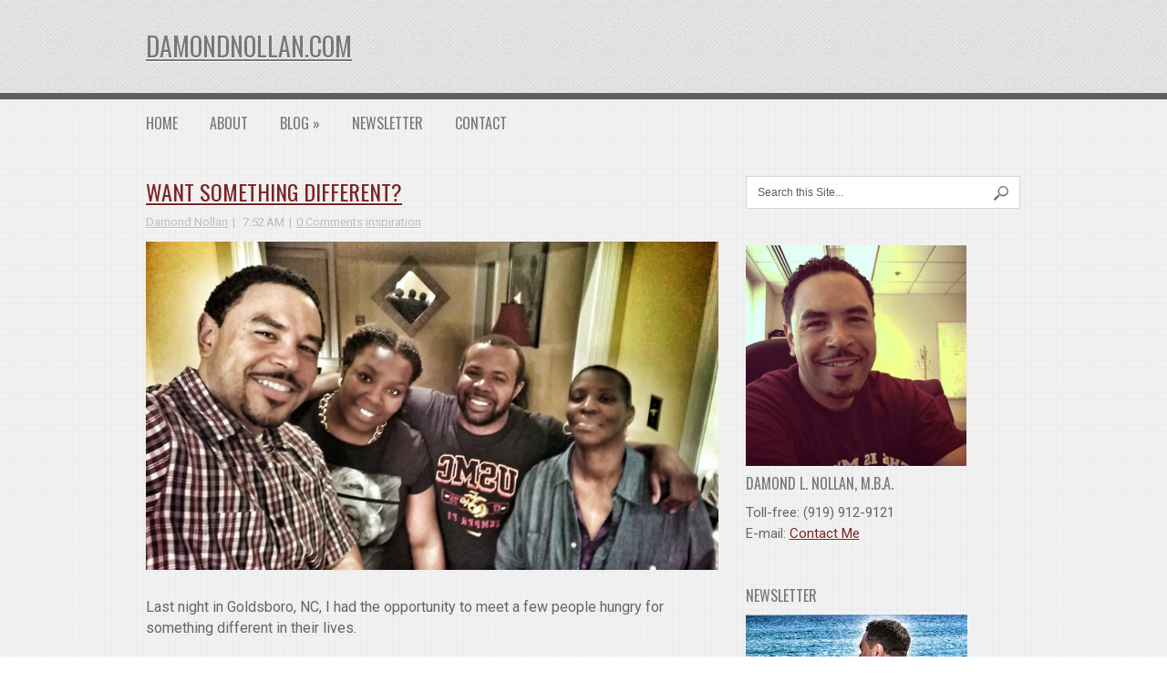

--- FILE ---
content_type: text/html; charset=UTF-8
request_url: https://www.damondnollan.com/2015/04/want-something-different.html
body_size: 26377
content:
<!DOCTYPE html>
<html class='no-js' dir='ltr' lang='en-US' xmlns='http://www.w3.org/1999/xhtml' xmlns:b='http://www.google.com/2005/gml/b' xmlns:data='http://www.google.com/2005/gml/data' xmlns:expr='http://www.google.com/2005/gml/expr'>
<head>
<link href='https://www.blogger.com/static/v1/widgets/2944754296-widget_css_bundle.css' rel='stylesheet' type='text/css'/>
<!-- Global site tag (gtag.js) - Google Analytics -->
<script async='async' src='https://www.googletagmanager.com/gtag/js?id=UA-138212948-1'></script>
<script>
  window.dataLayer = window.dataLayer || [];
  function gtag(){dataLayer.push(arguments);}
  gtag('js', new Date());

  gtag('config', 'UA-138212948-1');
</script>
<!-- End Google Analytics -->
<!--Facebook Instant Article-->
<meta content='100053426593' property='fb:pages'/>
<!--End Facebook Instant Article-->
<!--Start of Zopim Live Chat Script-->
<!--script type='text/javascript'> window.$zopim||(function(d,s){var z=$zopim=function(c){z._.push(c)},$=z.s= d.createElement(s),e=d.getElementsByTagName(s)[0];z.set=function(o){z.set. _.push(o)};z._=[];z.set._=[];$.async=!0;$.setAttribute(&#39;charset&#39;,&#39;utf-8&#39;); $.src=&#39;//v2.zopim.com/?2KmLSxH2QmhXXprtFynpDK8iurne5vY3&#39;;z.t=+new Date;$. type=&#39;text/javascript&#39;;e.parentNode.insertBefore($,e)})(document,&#39;script&#39;); </script-->
<!--End of Zopim Live Chat Script-->
<meta charset='UTF-8'/>
<meta content='width=device-width, initial-scale=1.0' name='viewport'/>
<meta content='UoIIQQSRyetEEtmm5Hkq3GHpvk4hUNm7N69uTxsyZmY' name='google-site-verification'/>
<meta content='UoIIQQSRyetEEtmm5Hkq3GHpvk4hUNm7N69uTxsyZmY' name='google-site-verification'/>
<!-- Go to www.addthis.com/dashboard to customize your tools -->
<script src='//s7.addthis.com/js/300/addthis_widget.js#pubid=damondnollan' type='text/javascript'></script>
<!-- End of addthis.com -->
<meta content='text/html; charset=UTF-8' http-equiv='Content-Type'/>
<meta content='blogger' name='generator'/>
<link href='https://www.damondnollan.com/favicon.ico' rel='icon' type='image/x-icon'/>
<link href='http://www.damondnollan.com/2015/04/want-something-different.html' rel='canonical'/>
<link rel="alternate" type="application/atom+xml" title="damondnollan.com - Atom" href="https://www.damondnollan.com/feeds/posts/default" />
<link rel="alternate" type="application/rss+xml" title="damondnollan.com - RSS" href="https://www.damondnollan.com/feeds/posts/default?alt=rss" />
<link rel="service.post" type="application/atom+xml" title="damondnollan.com - Atom" href="https://www.blogger.com/feeds/8430690794806632236/posts/default" />

<!--Can't find substitution for tag [blog.ieCssRetrofitLinks]-->
<link href='https://blogger.googleusercontent.com/img/b/R29vZ2xl/AVvXsEiD76sIkcNuscoNYwJGiQhFocZ-WlvFugem6CYFwq5wtpkh-hGR8bYer-8evUnmdLjoLCA0Se47JClZyggTTWdWa9hD81cELHRwpyGadiqYdrJwZjN7cWRUd4eGIqA9UDin7nVk-wAJbtos/s1600/20150402_210356_HDR~2.jpg' rel='image_src'/>
<meta content='http://www.damondnollan.com/2015/04/want-something-different.html' property='og:url'/>
<meta content='Want Something Different?' property='og:title'/>
<meta content='A personal blog focusing on technology, fatherhood, health &amp; fitness, higher education, management, personal development, and inspirational messages.' property='og:description'/>
<meta content='https://blogger.googleusercontent.com/img/b/R29vZ2xl/AVvXsEiD76sIkcNuscoNYwJGiQhFocZ-WlvFugem6CYFwq5wtpkh-hGR8bYer-8evUnmdLjoLCA0Se47JClZyggTTWdWa9hD81cELHRwpyGadiqYdrJwZjN7cWRUd4eGIqA9UDin7nVk-wAJbtos/w1200-h630-p-k-no-nu/20150402_210356_HDR~2.jpg' property='og:image'/>
<link href="//fonts.googleapis.com/css?family=PT+Sans:400,700,400italic,700italic" rel="stylesheet" type="text/css">
<link href="//fonts.googleapis.com/css?family=Oswald" rel="stylesheet" type="text/css">
<link href="//fonts.googleapis.com/css?family=Roboto" rel="stylesheet" type="text/css">
<link href='//netdna.bootstrapcdn.com/font-awesome/4.1.0/css/font-awesome.min.css' rel='stylesheet'/>
<!--iOS/android/handheld specific -->
<link href='apple-touch-icon.png' rel='apple-touch-icon'/>
<meta content='yes' name='apple-mobile-web-app-capable'/>
<meta content='black' name='apple-mobile-web-app-status-bar-style'/>
<title>Want Something Different? ~ damondnollan.com</title>
<!--[if lt IE 9]> <script src="http://html5shim.googlecode.com/svn/trunk/html5.js"></script> <![endif]-->
<style id='page-skin-1' type='text/css'><!--
/*
-----------------------------------------------
Template Name  : AccentBox
Author         : NewBloggerThemes.com
Author URL     : http://newbloggerthemes.com/
Theme URL      : http://newbloggerthemes.com/accentbox-blogger-template/
Created Date   : Sunday, June 29, 2014
License        : This template is free for both personal and commercial use, But to satisfy the 'attribution' clause of the license, you are required to keep the footer links intact which provides due credit to its authors.For more information about this license, please use this link :http://creativecommons.org/licenses/by/3.0/
----------------------------------------------- */
body#layout ul{list-style-type:none;list-style:none}
body#layout ul li{list-style-type:none;list-style:none}
body#layout #headerbwrap {height:auto;}
body#layout #content {}
body#layout #slider {display:none;}
/* Variable definitions
====================
*/
/* Use this with templates/template-twocol.html */
.section, .widget {
margin:0;
padding:0;
}
html, body, div, span, applet, object, iframe,
h1, h2, h3, h4, h5, h6, p, blockquote, pre,
a, abbr, acronym, address, big, cite, code,
del, dfn, em, img, ins, kbd, q, s, samp,
small, strike, strong, sub, sup, tt, var,
b, u, i, center,
dl, dt, dd, ol, ul, li,
fieldset, form, label, legend,
table, caption, tbody, tfoot, thead, tr, th, td,
article, aside, canvas, details, embed,
figure, figcaption, footer, header, hgroup,
menu, nav, output, ruby, section, summary,
time, mark, audio, video{
margin:0;
padding:0;
border:0;
font-size:100%;
font:inherit;
vertical-align:baseline;
}
html {
overflow-x: hidden;
}
article, aside, details, figcaption, figure,
footer, header, hgroup, menu, nav, section{
display:block;
}
ol, ul{
list-style:none;
}
blockquote, q{
quotes:none;
}
blockquote:before, blockquote:after,
q:before, q:after{
content:'';content:none;
}
table{
border-collapse:collapse;
border-spacing:0;
}
button, input, select, textarea{
margin:0;
}
:focus{
outline:0
}
a:link{
-webkit-tap-highlight-color:#FF5E99;
text-decoration:dotted;
}
img,video,object,embed{
max-width:100%;
}
iframe {
max-width:100%;
}
blockquote{
font-style:italic;
font-weight:normal;
font-family:Georgia, serif;
font-size:15px;
padding:10px 30px 20px 30px;
position:relative;
border-right: 2px solid #c76c0c;
border-left: 2px solid #c76c0c;
text-align: justify;
}
blockquote:after{
position:absolute;
content:'';
font-family:Georgia, serif;
font-size:60px;
color:#D0D9E0;
width:50px;
top:0px;
left:0px;
font-family:arial;
}
blockquote p{
margin-bottom:5px;
}
strong ,b {
font-weight:bold;
}
em, i, cite {
font-style:italic;
font-family:georgia;
}
small{
font-size:100%;
}
figure{
margin:10px 0;
}
code,pre{
font-family:monospace,consolas,sans-serif;
font-weight:normal;
font-style:normal;
}
pre{
margin:5px 0 20px 0;
line-height:1.3em;
padding:8px 10px;
overflow:auto;
}
code{
padding:0 8px;
line-height:1.5;
}
mark{
padding:1px 6px;
margin:0 2px;
color:black;
background:#FFD700;
}
address{
margin:10px 0
}
/*-[ Framework ]--------------------*/
body{
line-height:1;
font: 16px/23px 'Roboto','PT Sans', sans-serif;
color: #666;
background:white;
background-image: url(https://blogger.googleusercontent.com/img/b/R29vZ2xl/AVvXsEjMv-lOqm3h0y8DJYDXpo-DkRsCiVuN6IQUMiUT1BfWFqIJ0g5hMljtZI9dg3EIVzE9-TCtqv2DDGlh6rykRAouKG2KSfxe5g8oEBuWkZtJihOUP8UjNv5aNirW_5jrCJqVN3ZqD5noiCQB/s1600/cbg.png);
}
::-moz-selection{
background:#333;
color:white;
text-shadow:none;
}
::selection{
background:#333;
color:white;
text-shadow:none;
}
#pagenbt, .containernbt {
position: relative;
margin-right: auto;
margin-left: auto;
overflow: hidden;
}
h1,h2,h3,h4,h5,h6{
font-weight:normal;
margin-bottom:12px;
font-family: 'Oswald', sans-serif;
color: #777;
/*text-shadow: 0px 2px   #CCC;*/
}
h1{
font-size:28px;
line-height:44px;
color: #5D676C;
}
h2{
font-size:24px;
line-height:40px;
color: #0d668f;
}
h3{
font-size:22px;
line-height: 38px;
color: #B55624;
}
h4{
font-size:20px;
line-height:24px;
color: #006B48;
}
h5{
font-size:18px;
line-height:34px;
}
h6{
font-size:16px;
line-height:24px;
}
.sub-title{
font-size:12px;
}
p{
margin-bottom: 20px;
line-height: 20px;
}
a{
text-decoration:none;
color: #7A2424; /* old color #79ACCD */
-webkit-transition: background-color, color 0.2s linear;
-moz-transition: background-color, color 0.2s linear;
transition: background-color, color 0.2s linear;
text-shadow: 0px 1px white;
}
a:hover{
color:#7A2424;
}
a:link, a:visited, a:active{
text-decoration: underline;
}
:target{
padding-top:20px;
}
/*-[ Main container ]---------------*/
#pagenbt,
.containernbt{
max-width: 960px;
min-width:240px;
overflow:visible;
}
#pagenbt{
min-height:100px;
float: none;
clear: both;
overflow:hidden;
}
/*-[ Header ]-----------------------*/
body > header{
float: left;
width: 100%;
position: relative;
}
.main-headernbt {
position: relative;
float: left;
width: 100%;
/*z-index: 99;*/
background-image: url(https://blogger.googleusercontent.com/img/b/R29vZ2xl/AVvXsEjfEQBfTWtcYlG5K3RUsjEFvoSkbOBRiMPl5X3rmxgFY9w273965qDNqApKXbS_UGpOXCd73-fo-orGDas9LerUBLRq3XKd1HTrSddQhkrEn4pOs_7kixNGa5pfXzUiyrv-nnoLY67dgOkO/s1600/hbg.gif);
border-bottom: 7px solid #5E5E5E;
}
#headernbt{
float:left;
position: relative;
width: 100%;
margin: 20px 0;
}
.headersec {
float: left;
display: inline-block;
}
#headernbt h1{
font-size: 28px;
font-family: 'Oswald', sans-serif;
display: block;
margin: 0;
line-height: 42px;
text-transform: uppercase;
margin-top: 10px;
}
#headernbt h2 {
font-size: 14px;
font-family: 'Roboto', sans-serif;
display: block;
margin: 0;
line-height: 16px;
text-transform: none;
margin-top: 5px;
margin-bottom: 10px;
}
.logonbt {
color: #777;
text-shadow: 0px 2px   #fff;
}
.logonbt a {
color: #777;
}
.widget-headernbt {
float: right;
width: 75.9%;
}
/*-[ Navigation ]-----------------*/
.secondary-navigationnbt {
display: block;
float: left;
width: 100%;
}
.secondary-navigationnbt ul li {
}
.secondary-navigationnbt a {
font-family: 'Oswald', sans-serif;
font-size: 16px;
line-height: 1.2em;
text-align: center;
text-decoration: none;
text-transform: uppercase;
padding: 17px 35px 8px 0;
-webkit-transition: all 0.25s linear;  -moz-transition: all 0.25s linear;  transition: all 0.25s linear;
/*text-shadow: 0px 2px   #CCC;*/
color: #777;
}
.secondary-navigationnbt a:hover {
color: #7A2424;
}
#navigationnbt{
margin: 0 auto;
font-size:13px;
float: left;
width: 100%;
}
#navigationnbt select{
display:none;
}
#navigationnbt ul{
float:left;
}
#navigationnbt ul li{
float:left;
position:relative;
}
#navigationnbt > ul > li:last-child{
border-right:none;
}
#navigationnbt ul li a,
#navigationnbt ul li a:link,
#navigationnbt ul li a:visited{
overflow:hidden;
display:block;
}
#navigationnbt > ul > li > a{
font-weight:normal;
}
#navigationnbt > ul > li > a:hover{
color: #7A2424;
}
#navigationnbt > ul > .current{
border-top-color:rgba(0,0,0,0.3);
}
#navigationnbt > ul > .current a{
background:transparent;
color:#BFC5C9 !important;
}
#navigationnbt ul li li{
margin-top:-2px;
}
#navigationnbt ul ul{
position:absolute;
width:190px;
padding: 5px 0 5px 0;
z-index: 400;
font-size:12px;
background: #fff;
text-shadow:0 1px 0 rgba(0, 0, 0, 0.1);
color: #000;
border: 3px solid #ddd;
}
#navigationnbt ul ul li{
padding:0;
border-right: 0;
}
#navigationnbt ul ul a,
#navigationnbt ul ul a:link,
#navigationnbt ul ul a:visited{
padding: 9px 20px;
width:148px;
-moz-border-radius:0;
border-radius:0;
text-align: left;
}
#navigationnbt ul ul li a {
font-size: 14px;
line-height: 1;
}
#navigationnbt ul ul li:first-child a{
border-top:none;
text-align: left;
}
#navigationnbt ul ul li:last-child a{
border-bottom:none;
text-align: left;
}
#navigationnbt ul ul li a:hover{
color: #7A2424;
}
#navigationnbt ul li li:hover > a{
}
#navigationnbt ul ul{
opacity:0;
left:-999em;
}
#navigationnbt ul li:hover ul{
left: -22px;opacity:1;
}
#navigationnbt ul ul ul{
top:-5px;
}
#navigationnbt li:hover ul ul,
#navigationnbt li:hover ul ul ul,
#navigationnbt li:hover ul ul ul ul{
left:-999em;
opacity:0;
}
#navigationnbt li:hover ul,
#navigationnbt li li:hover ul,
#navigationnbt li li li:hover ul,
#navigationnbt li li li li:hover ul{
opacity:1;
left: 195px;
}
#navigationnbt ul ul:after{
}
#navigationnbt ul ul ul:after{
border-color:transparent #282E33 transparent transparent;
border-color:transparent rgba(14,19,22,0.92) transparent transparent;
left:-12px;
top:3px;
}
/*-[ Content ]--------------------*/
.articlenbt{
width: 66.5%;
float: left;
margin-bottom: 20px;
}
.post-body {
overflow: hidden;
/*
font-size: 14px;
line-height: 23px;
*/
}
#content_boxnbt {
padding-right: 10px;
padding-top: 40px;
}
.post {
margin-bottom: 30px;
overflow: hidden;
border-bottom: 1px solid #eee;
}
.post-title {
font-family: 'Oswald', sans-serif;
font-size: 24px;
line-height: 34px;
margin-bottom: 5px;
text-transform: uppercase;
}
.post-title a, .post-title {
color: #777;
/*text-shadow: 0px 2px #CCC;*/
}
.post-title a:hover {
color: #7A2424;
}
.page h1.title {
margin-bottom: 20px;
margin-top: 20px;
}
.post-infonbt{
display:block;
color: #BBB;
font-size: 13px;
}
ul.recent-reviews li {
padding-left: 0;
background: none;
margin-bottom: 10px;
}
.theauthornbt:after, .post-infonbt time:after ,.comment .fn:after{
content:"|";
padding:0 5px;
}
.thecomment:before {
content:"|";
padding:0 5px;
}
article header {
margin-bottom:10px;
}
.single #content_boxnbt header {
margin-top: 20px;
}
.post-infonbt a {
color: #BBB;
}
.articlenbt ul {
margin: 0.5em 0 1.571em 1.3em;
list-style-type: disc;
}
.articlenbt ol {
margin: 1.5em 0 1.571em 1.571em;
list-style-type: decimal;
}
/*-[ Form Input ]------------------*/
input,textarea,select{
padding:8px 12px;
border:none;
font-size:12px;
border: 1px solid #D7D7D9;
color: #5E656D;
}
textarea{
overflow:auto;
resize:vertical;
}
select{
padding:12px 20px;
}
input:focus,
textarea:focus{
}
::-webkit-input-placeholder{
color:#585F65;
text-shadow:0 1px 1px rgba(255,255,255,0.4);
}
::-moz-input-placeholder{
color:#585F65;
text-shadow:0 1px 1px rgba(255,255,255,0.4);
}
::-ie-input-placeholder{
color:#585F65;
text-shadow:0 1px 1px rgba(255,255,255,0.4);
}
::-o-input-placeholder{
color:#585F65;
text-shadow:0 1px 1px rgba(255,255,255,0.4);
}
::input-placeholder{
color:#585F65;
text-shadow:0 1px 1px rgba(255,255,255,0.4);
}
/*-[ Tables ]--------------------*/
table{
width:100%;
text-align:left;
margin-bottom:25px;
border:2px solid #F1F4F6;
}
thead{
background:#F7F8F9;
font-size:14px;
color:#585F65;
}
table th ,table td{
padding:7px 15px;
text-align:left;
}
thead th{
padding:14px;
}
tbody th{
font-weight:normal;
border-bottom:1px solid #F5F7F9;
}
/*-[ Line ]---------------------*/
hr{
border:none;
border-bottom:1px solid #E5E5E5;
border-bottom:1px solid rgba(0,0,0,0.1);
width:100%;
margin:35px 0;
clear:both;
position:relative;
}
/*-[ Search Form ]------------------*/
nav #searchform {
float: right;
}
nav #searchform fieldset {
padding: 7px 0 6px 15px;
border: 0;
border-left: 1px solid #eee;
}
#searchform fieldset {
border: 1px solid #D7D7D9;
background:#fff;
float: left;
}
#searchform input {
border: 0;
}
.sbutton {
padding: 6px 12px 6px 0;
}
.main-headernbt #s {
width: 150px;
}
.sidebarnbt #s {
width: 78%;
padding: 10px 12px;
}
.footer-widgetsnbt fieldset, #sidebarsnbt fieldset {
width: 99%;
}
.footer-widgetsnbt #s {
width: 78%;
}
.footer-widgetsnbt .sbutton, #sidebarsnbt .sbutton {
float: right;
}
.sidebarnbt .sbutton {
padding-top: 10px;
}
.breadcrumb {
margin-top: 40px;
}
/*-[ Read More ]-------------------*/
.morenbt {
float: right;
box-shadow: 0px 2px #CCC;
-webkit-box-shadow: 0px 2px #CCC;
-moz-box-shadow: 0px 2px #CCC;
margin-bottom: 5px;
font-size: 12px;
letter-spacing: 1px;
}
.morenbt a{
float: left;
background-color: #79ACCD;
color: white;
padding: 4px 10px;
overflow: hidden;
text-shadow: none;
}
.morenbt a:hover {
color:#fff;
}
/*-[ Sidebar ]---------------------*/
.sidebarnbt.c-4-12 {
float: right;
width: 31.5%;
line-height: 23px;
margin-top:40px;
}
.sidebarnbt .widget {
margin-bottom: 20px;
overflow: hidden;
}
.footer-widgetsnbt .widget {
margin-bottom: 27px;
overflow: hidden;
}
/*
.sidebarnbt .widget h2, .footer-widgetsnbt .widget h2{
font-weight:bold;
text-transform:uppercase;
color:#545E68;
font-size:12px;
}
.sidebarnbt .widget h3, .footer-widgetsnbt .widget h3{
font-weight:bold;
text-transform:uppercase;
color:#545E68;
font-size:12px;
}
*/
.sidebarnbt .widget li, .footer-widgetsnbt .widget li {
display: block;
overflow: hidden;
list-style-type: none;
padding-left: 20px;
background: url(https://blogger.googleusercontent.com/img/b/R29vZ2xl/AVvXsEj1vNVT4ABJCwpY3dOmu8QwC4flj8HaHifzemjHAyhR3MFymcCDyhrANQgKho-L4q54EMzaXvhj-dxXLfnMTwNRmOsyfaBgED-pgWUUPtwvFBcxCBzr52-pNfcIS3i0olsU6FlnVEx-mOEz/s1600/arrow.png) 0 5px no-repeat;
}
.sidebarnbt .widget h2, .footer-widgetsnbt .widget h2 {
font-size: 16px;
line-height: 26px;
font-family: 'Oswald', sans-serif;
margin-bottom: 8px;
font-style:normal;
color: #777;
text-transform: uppercase;
/*text-shadow: 0px 2px   #CCC;*/
}
.sidebarnbt .widget h3, .footer-widgetsnbt .widget h3 {
font-size: 16px;
line-height: 26px;
font-family: 'Oswald', sans-serif;
margin-bottom: 8px;
font-style:normal;
color: #777;
text-transform: uppercase;
/*text-shadow: 0px 2px   #CCC;*/
}
/*-[ Footer ]-------------------*/
body > footer{
min-height:50px;
overflow:hidden;
margin-top: 0px;
width: 100%;
background: url(https://blogger.googleusercontent.com/img/b/R29vZ2xl/AVvXsEjfEQBfTWtcYlG5K3RUsjEFvoSkbOBRiMPl5X3rmxgFY9w273965qDNqApKXbS_UGpOXCd73-fo-orGDas9LerUBLRq3XKd1HTrSddQhkrEn4pOs_7kixNGa5pfXzUiyrv-nnoLY67dgOkO/s1600/hbg.gif);  border-bottom: 7px solid   #5E5E5E;  border-top: 7px solid   #5E5E5E;
padding-top: 25px;
}
body > .footer-widgetsnbt .widget{
padding:10px 0 30px 0;
margin-left: 20px;  margin-right: 20px;
}
/*
body > footer .sidebarnbt .widget .title{
font-size:135%;
color:#D4D8DB;
}
*/
.footer-widgetsnbt .widget li a {
color: #666;
}
footer {
position: relative;
overflow: hidden;
}
footer .containernbt {
}
footer p {
color: #666;
}
.footer-widgetsnbt a:hover, .footer-widgetsnbt .widget li a:hover {
color:#333;
}
.footer-widgetsnbt {
overflow: hidden;
padding-bottom: 10px;
}
.footer-widgetsnbt h3 {
padding-bottom: 5px;
color: #594F4F;
}
footer a{
}
.f-widgetnbt {
width: 32%;
float: left;
position: relative;
margin-right: 2%;
color: #666;
}
.copyrightsnbt {
float: left;
width: 100%;
}
#copyright-notenbt {
/*float: left;*/
float: none;
text-align: center;
}
.postsby {
margin-bottom: -20px;
margin-top: 30px;
}
/*-[ Comment count ]--------------------------*/
.bubblenbt a{
font-size: 14px;
line-height: 35px;
text-align: center;
width: 34px;
height: 34px;
font-family: 'Oswald', sans-serif;
float: right;
background-color: #666;
border-radius: 20px;
color: white;
}
.bubblenbt a:hover {
background-color: #79ACCD;
}
.clear{
clear:both;
}
.left {
float:left;
}
.right {
float:right;
}
.last {
margin-right:0!important;
padding-right:0!important;
}
.topnbt {
/*float: right;*/
float: none;
margin-right: 0px;
text-align: center;
}
.topnbt a {
color: #555;
}
.topnbt a:hover {
color:#BBB;
}
/*-----------------------------------------------
/* Responsive
/*---------------------------------------------*/
@media screen and (max-width:960px){
#pagenbt, .containernbt {
max-width: 96%;
}
.articlenbt {
width: 68%;
}
.sidebarnbt.c-4-12 {
width: 30%;
}
img,embed{
max-width:100%;
height:auto!important;
}
.footer-widgetsnbt #s, #sidebarsnbt #s {
width: 68%;
}
}
@media screen and (max-width:728px){
.widget-headernbt { width:100%; }
}
@media screen and (max-width:700px){
.articlenbt {
width: 98%;
}
#content_boxnbt {
padding-right: 0;
}
.sidebarnbt.c-4-12 {
width: 98%;
}
.f-widgetnbt {
width: 48%;
}
}
@media screen and (max-width:600px){
#navigationnbt ul{float:none;display:inline-block;}
#navigationnbt ul ul{display:none;}
.js #navigationnbt > ul{display:none !important;}
.js #navigationnbt select{display:inline-block !important;max-width:none;border:none;padding:7px 15px;margin-top:10px;width:100%;color: #fff;
background: #222;text-shadow: 0 1px 1px rgba(255, 255, 255, 0.4); font-size: 12px;
-moz-box-shadow: 0 1px 2px rgba(0, 0, 0, 0.2) inset , 0 1px 1px rgba(255, 255, 255, 0.9);
-webkit-box-shadow: 0 1px 2px rgba(0, 0, 0, 0.2) inset , 0 1px 1px rgba(255, 255, 255, 0.9);
box-shadow: 0 1px 2px rgba(0, 0, 0, 0.2) inset , 0 1px 1px rgba(255, 255, 255, 0.9);
}
}
@media screen and (max-width:480px){
.f-widgetnbt {
width: 98%;
}
.postauthor img {
width: 22%;
}
}
@media screen and (max-width:450px){
}
h2.date-header {
margin: 10px 0px;
display: none;
}
.main .widget {
margin: 0 0 5px;
padding: 0 0 2px;
}
.main .Blog {
border-bottom-width: 0;
}
#header .description {
}
.site-description {
display:none;
}
/* Comments----------------------------------------------- */
#comments {
padding:10px;
margin-bottom:20px;
}
#comments h4 {
font-size:22px;
margin-bottom:10px;
}
.deleted-comment {
font-style: italic;
color: gray;
}
#blog-pager-newer-link {
float: left;
}
#blog-pager-older-link {
float: right;
}
#blog-pager {
text-align: center;
padding:5px;
margin:10px 0;
}
.feed-links {
clear: both;
}
.comment-form {
}
#navbar-iframe {
height: 0;
visibility: hidden;
display: none;
}
.separator a[style="margin-left: 1em; margin-right: 1em;"] {margin-left: auto!important;margin-right: auto!important;}
.headernbtsec {
margin: 0;
padding: 0;
}
.headernbtsec .widget, .headernbtsec .widget-content {
margin: 0;
padding: 0;
}
.PopularPosts .widget-content ul li {
padding:6px 0px;
}
.reaction-buttons table{
border:none;
margin-bottom:5px;
}
.reaction-buttons table, .reaction-buttons td{
border:none !important;
}
.pbtthumbimg {
float:left;
margin:0px 10px 5px 0px;
padding:4px;
border:0px solid #eee;
background:none;
width:200px;
height:auto;
}

--></style>
<script src='https://ajax.googleapis.com/ajax/libs/jquery/1.11.0/jquery.min.js' type='text/javascript'></script>
<script type='text/javascript'>
//<![CDATA[

/*! jQuery Migrate v1.2.1 | (c) 2005, 2013 jQuery Foundation, Inc. and other contributors | jquery.org/license */
jQuery.migrateMute===void 0&&(jQuery.migrateMute=!0),function(e,t,n){function r(n){var r=t.console;i[n]||(i[n]=!0,e.migrateWarnings.push(n),r&&r.warn&&!e.migrateMute&&(r.warn("JQMIGRATE: "+n),e.migrateTrace&&r.trace&&r.trace()))}function a(t,a,i,o){if(Object.defineProperty)try{return Object.defineProperty(t,a,{configurable:!0,enumerable:!0,get:function(){return r(o),i},set:function(e){r(o),i=e}}),n}catch(s){}e._definePropertyBroken=!0,t[a]=i}var i={};e.migrateWarnings=[],!e.migrateMute&&t.console&&t.console.log&&t.console.log("JQMIGRATE: Logging is active"),e.migrateTrace===n&&(e.migrateTrace=!0),e.migrateReset=function(){i={},e.migrateWarnings.length=0},"BackCompat"===document.compatMode&&r("jQuery is not compatible with Quirks Mode");var o=e("<input/>",{size:1}).attr("size")&&e.attrFn,s=e.attr,u=e.attrHooks.value&&e.attrHooks.value.get||function(){return null},c=e.attrHooks.value&&e.attrHooks.value.set||function(){return n},l=/^(?:input|button)$/i,d=/^[238]$/,p=/^(?:autofocus|autoplay|async|checked|controls|defer|disabled|hidden|loop|multiple|open|readonly|required|scoped|selected)$/i,f=/^(?:checked|selected)$/i;a(e,"attrFn",o||{},"jQuery.attrFn is deprecated"),e.attr=function(t,a,i,u){var c=a.toLowerCase(),g=t&&t.nodeType;return u&&(4>s.length&&r("jQuery.fn.attr( props, pass ) is deprecated"),t&&!d.test(g)&&(o?a in o:e.isFunction(e.fn[a])))?e(t)[a](i):("type"===a&&i!==n&&l.test(t.nodeName)&&t.parentNode&&r("Can't change the 'type' of an input or button in IE 6/7/8"),!e.attrHooks[c]&&p.test(c)&&(e.attrHooks[c]={get:function(t,r){var a,i=e.prop(t,r);return i===!0||"boolean"!=typeof i&&(a=t.getAttributeNode(r))&&a.nodeValue!==!1?r.toLowerCase():n},set:function(t,n,r){var a;return n===!1?e.removeAttr(t,r):(a=e.propFix[r]||r,a in t&&(t[a]=!0),t.setAttribute(r,r.toLowerCase())),r}},f.test(c)&&r("jQuery.fn.attr('"+c+"') may use property instead of attribute")),s.call(e,t,a,i))},e.attrHooks.value={get:function(e,t){var n=(e.nodeName||"").toLowerCase();return"button"===n?u.apply(this,arguments):("input"!==n&&"option"!==n&&r("jQuery.fn.attr('value') no longer gets properties"),t in e?e.value:null)},set:function(e,t){var a=(e.nodeName||"").toLowerCase();return"button"===a?c.apply(this,arguments):("input"!==a&&"option"!==a&&r("jQuery.fn.attr('value', val) no longer sets properties"),e.value=t,n)}};var g,h,v=e.fn.init,m=e.parseJSON,y=/^([^<]*)(<[\w\W]+>)([^>]*)$/;e.fn.init=function(t,n,a){var i;return t&&"string"==typeof t&&!e.isPlainObject(n)&&(i=y.exec(e.trim(t)))&&i[0]&&("<"!==t.charAt(0)&&r("$(html) HTML strings must start with '<' character"),i[3]&&r("$(html) HTML text after last tag is ignored"),"#"===i[0].charAt(0)&&(r("HTML string cannot start with a '#' character"),e.error("JQMIGRATE: Invalid selector string (XSS)")),n&&n.context&&(n=n.context),e.parseHTML)?v.call(this,e.parseHTML(i[2],n,!0),n,a):v.apply(this,arguments)},e.fn.init.prototype=e.fn,e.parseJSON=function(e){return e||null===e?m.apply(this,arguments):(r("jQuery.parseJSON requires a valid JSON string"),null)},e.uaMatch=function(e){e=e.toLowerCase();var t=/(chrome)[ \/]([\w.]+)/.exec(e)||/(webkit)[ \/]([\w.]+)/.exec(e)||/(opera)(?:.*version|)[ \/]([\w.]+)/.exec(e)||/(msie) ([\w.]+)/.exec(e)||0>e.indexOf("compatible")&&/(mozilla)(?:.*? rv:([\w.]+)|)/.exec(e)||[];return{browser:t[1]||"",version:t[2]||"0"}},e.browser||(g=e.uaMatch(navigator.userAgent),h={},g.browser&&(h[g.browser]=!0,h.version=g.version),h.chrome?h.webkit=!0:h.webkit&&(h.safari=!0),e.browser=h),a(e,"browser",e.browser,"jQuery.browser is deprecated"),e.sub=function(){function t(e,n){return new t.fn.init(e,n)}e.extend(!0,t,this),t.superclass=this,t.fn=t.prototype=this(),t.fn.constructor=t,t.sub=this.sub,t.fn.init=function(r,a){return a&&a instanceof e&&!(a instanceof t)&&(a=t(a)),e.fn.init.call(this,r,a,n)},t.fn.init.prototype=t.fn;var n=t(document);return r("jQuery.sub() is deprecated"),t},e.ajaxSetup({converters:{"text json":e.parseJSON}});var b=e.fn.data;e.fn.data=function(t){var a,i,o=this[0];return!o||"events"!==t||1!==arguments.length||(a=e.data(o,t),i=e._data(o,t),a!==n&&a!==i||i===n)?b.apply(this,arguments):(r("Use of jQuery.fn.data('events') is deprecated"),i)};var j=/\/(java|ecma)script/i,w=e.fn.andSelf||e.fn.addBack;e.fn.andSelf=function(){return r("jQuery.fn.andSelf() replaced by jQuery.fn.addBack()"),w.apply(this,arguments)},e.clean||(e.clean=function(t,a,i,o){a=a||document,a=!a.nodeType&&a[0]||a,a=a.ownerDocument||a,r("jQuery.clean() is deprecated");var s,u,c,l,d=[];if(e.merge(d,e.buildFragment(t,a).childNodes),i)for(c=function(e){return!e.type||j.test(e.type)?o?o.push(e.parentNode?e.parentNode.removeChild(e):e):i.appendChild(e):n},s=0;null!=(u=d[s]);s++)e.nodeName(u,"script")&&c(u)||(i.appendChild(u),u.getElementsByTagName!==n&&(l=e.grep(e.merge([],u.getElementsByTagName("script")),c),d.splice.apply(d,[s+1,0].concat(l)),s+=l.length));return d});var Q=e.event.add,x=e.event.remove,k=e.event.trigger,N=e.fn.toggle,T=e.fn.live,M=e.fn.die,S="ajaxStart|ajaxStop|ajaxSend|ajaxComplete|ajaxError|ajaxSuccess",C=RegExp("\\b(?:"+S+")\\b"),H=/(?:^|\s)hover(\.\S+|)\b/,A=function(t){return"string"!=typeof t||e.event.special.hover?t:(H.test(t)&&r("'hover' pseudo-event is deprecated, use 'mouseenter mouseleave'"),t&&t.replace(H,"mouseenter$1 mouseleave$1"))};e.event.props&&"attrChange"!==e.event.props[0]&&e.event.props.unshift("attrChange","attrName","relatedNode","srcElement"),e.event.dispatch&&a(e.event,"handle",e.event.dispatch,"jQuery.event.handle is undocumented and deprecated"),e.event.add=function(e,t,n,a,i){e!==document&&C.test(t)&&r("AJAX events should be attached to document: "+t),Q.call(this,e,A(t||""),n,a,i)},e.event.remove=function(e,t,n,r,a){x.call(this,e,A(t)||"",n,r,a)},e.fn.error=function(){var e=Array.prototype.slice.call(arguments,0);return r("jQuery.fn.error() is deprecated"),e.splice(0,0,"error"),arguments.length?this.bind.apply(this,e):(this.triggerHandler.apply(this,e),this)},e.fn.toggle=function(t,n){if(!e.isFunction(t)||!e.isFunction(n))return N.apply(this,arguments);r("jQuery.fn.toggle(handler, handler...) is deprecated");var a=arguments,i=t.guid||e.guid++,o=0,s=function(n){var r=(e._data(this,"lastToggle"+t.guid)||0)%o;return e._data(this,"lastToggle"+t.guid,r+1),n.preventDefault(),a[r].apply(this,arguments)||!1};for(s.guid=i;a.length>o;)a[o++].guid=i;return this.click(s)},e.fn.live=function(t,n,a){return r("jQuery.fn.live() is deprecated"),T?T.apply(this,arguments):(e(this.context).on(t,this.selector,n,a),this)},e.fn.die=function(t,n){return r("jQuery.fn.die() is deprecated"),M?M.apply(this,arguments):(e(this.context).off(t,this.selector||"**",n),this)},e.event.trigger=function(e,t,n,a){return n||C.test(e)||r("Global events are undocumented and deprecated"),k.call(this,e,t,n||document,a)},e.each(S.split("|"),function(t,n){e.event.special[n]={setup:function(){var t=this;return t!==document&&(e.event.add(document,n+"."+e.guid,function(){e.event.trigger(n,null,t,!0)}),e._data(this,n,e.guid++)),!1},teardown:function(){return this!==document&&e.event.remove(document,n+"."+e._data(this,n)),!1}}})}(jQuery,window);

//]]>
</script>
<script type='text/javascript'>
//<![CDATA[

/* Modernizr 2.0.6 (Custom Build) | MIT & BSD | http://www.modernizr.com/ 	*/
;window.Modernizr=function(a,b,c){function G(){e.input=function(a){for(var b=0,c=a.length;b<c;b++)s[a[b]]=a[b]in l;return s}("autocomplete autofocus list placeholder max min multiple pattern required step".split(" ")),e.inputtypes=function(a){for(var d=0,e,f,h,i=a.length;d<i;d++)l.setAttribute("type",f=a[d]),e=l.type!=="text",e&&(l.value=m,l.style.cssText="position:absolute;visibility:hidden;",/^range$/.test(f)&&l.style.WebkitAppearance!==c?(g.appendChild(l),h=b.defaultView,e=h.getComputedStyle&&h.getComputedStyle(l,null).WebkitAppearance!=="textfield"&&l.offsetHeight!==0,g.removeChild(l)):/^(search|tel)$/.test(f)||(/^(url|email)$/.test(f)?e=l.checkValidity&&l.checkValidity()===!1:/^color$/.test(f)?(g.appendChild(l),g.offsetWidth,e=l.value!=m,g.removeChild(l)):e=l.value!=m)),r[a[d]]=!!e;return r}("search tel url email datetime date month week time datetime-local number range color".split(" "))}function E(a,b){var c=a.charAt(0).toUpperCase()+a.substr(1),d=(a+" "+p.join(c+" ")+c).split(" ");return D(d,b)}function D(a,b){for(var d in a)if(k[a[d]]!==c)return b=="pfx"?a[d]:!0;return!1}function C(a,b){return!!~(""+a).indexOf(b)}function B(a,b){return typeof a===b}function A(a,b){return z(o.join(a+";")+(b||""))}function z(a){k.cssText=a}var d="2.0.6",e={},f=!0,g=b.documentElement,h=b.head||b.getElementsByTagName("head")[0],i="modernizr",j=b.createElement(i),k=j.style,l=b.createElement("input"),m=":)",n=Object.prototype.toString,o=" -webkit- -moz- -o- -ms- -khtml- ".split(" "),p="Webkit Moz O ms Khtml".split(" "),q={},r={},s={},t=[],u=function(a,c,d,e){var f,h,j,k=b.createElement("div");if(parseInt(d,10))while(d--)j=b.createElement("div"),j.id=e?e[d]:i+(d+1),k.appendChild(j);f=["&shy;","<style>",a,"</style>"].join(""),k.id=i,k.innerHTML+=f,g.appendChild(k),h=c(k,a),k.parentNode.removeChild(k);return!!h},v=function(b){if(a.matchMedia)return matchMedia(b).matches;var c;u("@media "+b+" { #"+i+" { position: absolute; } }",function(b){c=(a.getComputedStyle?getComputedStyle(b,null):b.currentStyle).position=="absolute"});return c},w,x={}.hasOwnProperty,y;!B(x,c)&&!B(x.call,c)?y=function(a,b){return x.call(a,b)}:y=function(a,b){return b in a&&B(a.constructor.prototype[b],c)};var F=function(c,d){var f=c.join(""),g=d.length;u(f,function(c,d){var f=b.styleSheets[b.styleSheets.length-1],h=f.cssRules&&f.cssRules[0]?f.cssRules[0].cssText:f.cssText||"",i=c.childNodes,j={};while(g--)j[i[g].id]=i[g];e.touch="ontouchstart"in a||j.touch.offsetTop===9,e.csstransforms3d=j.csstransforms3d.offsetLeft===9,e.generatedcontent=j.generatedcontent.offsetHeight>=1,e.fontface=/src/i.test(h)&&h.indexOf(d.split(" ")[0])===0},g,d)}(['@font-face {font-family:"font";src:url("https://")}',["@media (",o.join("touch-enabled),("),i,")","{#touch{top:9px;position:absolute}}"].join(""),["@media (",o.join("transform-3d),("),i,")","{#csstransforms3d{left:9px;position:absolute}}"].join(""),['#generatedcontent:after{content:"',m,'";visibility:hidden}'].join("")],["fontface","touch","csstransforms3d","generatedcontent"]);q.flexbox=function(){function c(a,b,c,d){a.style.cssText=o.join(b+":"+c+";")+(d||"")}function a(a,b,c,d){b+=":",a.style.cssText=(b+o.join(c+";"+b)).slice(0,-b.length)+(d||"")}var d=b.createElement("div"),e=b.createElement("div");a(d,"display","box","width:42px;padding:0;"),c(e,"box-flex","1","width:10px;"),d.appendChild(e),g.appendChild(d);var f=e.offsetWidth===42;d.removeChild(e),g.removeChild(d);return f},q.touch=function(){return e.touch},q.rgba=function(){z("background-color:rgba(150,255,150,.5)");return C(k.backgroundColor,"rgba")},q.hsla=function(){z("background-color:hsla(120,40%,100%,.5)");return C(k.backgroundColor,"rgba")||C(k.backgroundColor,"hsla")},q.multiplebgs=function(){z("background:url(https://),url(https://),red url(https://)");return/(url\s*\(.*?){3}/.test(k.background)},q.backgroundsize=function(){return E("backgroundSize")},q.borderimage=function(){return E("borderImage")},q.borderradius=function(){return E("borderRadius")},q.boxshadow=function(){return E("boxShadow")},q.textshadow=function(){return b.createElement("div").style.textShadow===""},q.opacity=function(){A("opacity:.55");return/^0.55$/.test(k.opacity)},q.cssanimations=function(){return E("animationName")},q.csscolumns=function(){return E("columnCount")},q.cssgradients=function(){var a="background-image:",b="gradient(linear,left top,right bottom,from(#9f9),to(white));",c="linear-gradient(left top,#9f9, white);";z((a+o.join(b+a)+o.join(c+a)).slice(0,-a.length));return C(k.backgroundImage,"gradient")},q.cssreflections=function(){return E("boxReflect")},q.csstransforms=function(){return!!D(["transformProperty","WebkitTransform","MozTransform","OTransform","msTransform"])},q.csstransforms3d=function(){var a=!!D(["perspectiveProperty","WebkitPerspective","MozPerspective","OPerspective","msPerspective"]);a&&"webkitPerspective"in g.style&&(a=e.csstransforms3d);return a},q.csstransitions=function(){return E("transitionProperty")},q.fontface=function(){return e.fontface},q.generatedcontent=function(){return e.generatedcontent},q.video=function(){var a=b.createElement("video"),c=!1;try{if(c=!!a.canPlayType){c=new Boolean(c),c.ogg=a.canPlayType('video/ogg; codecs="theora"');var d='video/mp4; codecs="avc1.42E01E';c.h264=a.canPlayType(d+'"')||a.canPlayType(d+', mp4a.40.2"'),c.webm=a.canPlayType('video/webm; codecs="vp8, vorbis"')}}catch(e){}return c},q.audio=function(){var a=b.createElement("audio"),c=!1;try{if(c=!!a.canPlayType)c=new Boolean(c),c.ogg=a.canPlayType('audio/ogg; codecs="vorbis"'),c.mp3=a.canPlayType("audio/mpeg;"),c.wav=a.canPlayType('audio/wav; codecs="1"'),c.m4a=a.canPlayType("audio/x-m4a;")||a.canPlayType("audio/aac;")}catch(d){}return c};for(var H in q)y(q,H)&&(w=H.toLowerCase(),e[w]=q[H](),t.push((e[w]?"":"no-")+w));e.input||G(),z(""),j=l=null,a.attachEvent&&function(){var a=b.createElement("div");a.innerHTML="<elem></elem>";return a.childNodes.length!==1}()&&function(a,b){function s(a){var b=-1;while(++b<g)a.createElement(f[b])}a.iepp=a.iepp||{};var d=a.iepp,e=d.html5elements||"abbr|article|aside|audio|canvas|datalist|details|figcaption|figure|footer|header|hgroup|mark|meter|nav|output|progress|section|summary|time|video",f=e.split("|"),g=f.length,h=new RegExp("(^|\\s)("+e+")","gi"),i=new RegExp("<(/*)("+e+")","gi"),j=/^\s*[\{\}]\s*$/,k=new RegExp("(^|[^\\n]*?\\s)("+e+")([^\\n]*)({[\\n\\w\\W]*?})","gi"),l=b.createDocumentFragment(),m=b.documentElement,n=m.firstChild,o=b.createElement("body"),p=b.createElement("style"),q=/print|all/,r;d.getCSS=function(a,b){if(a+""===c)return"";var e=-1,f=a.length,g,h=[];while(++e<f){g=a[e];if(g.disabled)continue;b=g.media||b,q.test(b)&&h.push(d.getCSS(g.imports,b),g.cssText),b="all"}return h.join("")},d.parseCSS=function(a){var b=[],c;while((c=k.exec(a))!=null)b.push(((j.exec(c[1])?"\n":c[1])+c[2]+c[3]).replace(h,"$1.iepp_$2")+c[4]);return b.join("\n")},d.writeHTML=function(){var a=-1;r=r||b.body;while(++a<g){var c=b.getElementsByTagName(f[a]),d=c.length,e=-1;while(++e<d)c[e].className.indexOf("iepp_")<0&&(c[e].className+=" iepp_"+f[a])}l.appendChild(r),m.appendChild(o),o.className=r.className,o.id=r.id,o.innerHTML=r.innerHTML.replace(i,"<$1font")},d._beforePrint=function(){p.styleSheet.cssText=d.parseCSS(d.getCSS(b.styleSheets,"all")),d.writeHTML()},d.restoreHTML=function(){o.innerHTML="",m.removeChild(o),m.appendChild(r)},d._afterPrint=function(){d.restoreHTML(),p.styleSheet.cssText=""},s(b),s(l);d.disablePP||(n.insertBefore(p,n.firstChild),p.media="print",p.className="iepp-printshim",a.attachEvent("onbeforeprint",d._beforePrint),a.attachEvent("onafterprint",d._afterPrint))}(a,b),e._version=d,e._prefixes=o,e._domPrefixes=p,e.mq=v,e.testProp=function(a){return D([a])},e.testAllProps=E,e.testStyles=u,g.className=g.className.replace(/\bno-js\b/,"")+(f?" js "+t.join(" "):"");return e}(this,this.document),function(a,b){function u(){r(!0)}a.respond={},respond.update=function(){},respond.mediaQueriesSupported=b;if(!b){var c=a.document,d=c.documentElement,e=[],f=[],g=[],h={},i=30,j=c.getElementsByTagName("head")[0]||d,k=j.getElementsByTagName("link"),l=[],m=function(){var b=k,c=b.length,d=0,e,f,g,i;for(;d<c;d++)e=b[d],f=e.href,g=e.media,i=e.rel&&e.rel.toLowerCase()==="stylesheet",!!f&&i&&!h[f]&&(!/^([a-zA-Z]+?:(\/\/)?(www\.)?)/.test(f)||f.replace(RegExp.$1,"").split("http://dl.dropbox.com/")[0]===a.location.host?l.push({href:f,media:g}):h[f]=!0);n()},n=function(){if(l.length){var a=l.shift();s(a.href,function(b){o(b,a.href,a.media),h[a.href]=!0,n()})}},o=function(a,b,c){var d=a.match(/@media[^\{]+\{([^\{\}]+\{[^\}\{]+\})+/gi),g=d&&d.length||0,b=b.substring(0,b.lastIndexOf("http://dl.dropbox.com/")),h=function(a){return a.replace(/(url\()['"]?([^\/\)'"][^:\)'"]+)['"]?(\))/g,"$1"+b+"$2$3")},i=!g&&c,j=0,k,l,m,n,o;b.length&&(b+="/"),i&&(g=1);for(;j<g;j++){k=0,i?(l=c,f.push(h(a))):(l=d[j].match(/@media ([^\{]+)\{([\S\s]+?)$/)&&RegExp.$1,f.push(RegExp.$2&&h(RegExp.$2))),n=l.split(","),o=n.length;for(;k<o;k++)m=n[k],e.push({media:m.match(/(only\s+)?([a-zA-Z]+)(\sand)?/)&&RegExp.$2,rules:f.length-1,minw:m.match(/\(min\-width:[\s]*([\s]*[0-9]+)px[\s]*\)/)&&parseFloat(RegExp.$1),maxw:m.match(/\(max\-width:[\s]*([\s]*[0-9]+)px[\s]*\)/)&&parseFloat(RegExp.$1)})}r()},p,q,r=function(a){var b="clientWidth",h=d[b],l=c.compatMode==="CSS1Compat"&&h||c.body[b]||h,m={},n=c.createDocumentFragment(),o=k[k.length-1],s=(new Date).getTime();if(a&&p&&s-p<i)clearTimeout(q),q=setTimeout(r,i);else{p=s;for(var t in e){var u=e[t];if(!u.minw&&!u.maxw||(!u.minw||u.minw&&l>=u.minw)&&(!u.maxw||u.maxw&&l<=u.maxw))m[u.media]||(m[u.media]=[]),m[u.media].push(f[u.rules])}for(var t in g)g[t]&&g[t].parentNode===j&&j.removeChild(g[t]);for(var t in m){var v=c.createElement("style"),w=m[t].join("\n");v.type="text/css",v.media=t,v.styleSheet?v.styleSheet.cssText=w:v.appendChild(c.createTextNode(w)),n.appendChild(v),g.push(v)}j.insertBefore(n,o.nextSibling)}},s=function(a,b){var c=t();if(!!c){c.open("GET",a,!0),c.onreadystatechange=function(){c.readyState==4&&(c.status==200||c.status==304)&&b(c.responseText)};if(c.readyState==4)return;c.send()}},t=function(){var a=!1,b=[function(){return new ActiveXObject("Microsoft.XMLHTTP")},function(){return new XMLHttpRequest}],c=b.length;while(c--){try{a=b[c]()}catch(d){continue}break}return function(){return a}}();m(),respond.update=m,a.addEventListener?a.addEventListener("resize",u,!1):a.attachEvent&&a.attachEvent("onresize",u)}}(this,Modernizr.mq("only all")),function(a,b,c){function k(a){return!a||a=="loaded"||a=="complete"}function j(){var a=1,b=-1;while(p.length- ++b)if(p[b].s&&!(a=p[b].r))break;a&&g()}function i(a){var c=b.createElement("script"),d;c.src=a.s,c.onreadystatechange=c.onload=function(){!d&&k(c.readyState)&&(d=1,j(),c.onload=c.onreadystatechange=null)},m(function(){d||(d=1,j())},H.errorTimeout),a.e?c.onload():n.parentNode.insertBefore(c,n)}function h(a){var c=b.createElement("link"),d;c.href=a.s,c.rel="stylesheet",c.type="text/css";if(!a.e&&(w||r)){var e=function(a){m(function(){if(!d)try{a.sheet.cssRules.length?(d=1,j()):e(a)}catch(b){b.code==1e3||b.message=="security"||b.message=="denied"?(d=1,m(function(){j()},0)):e(a)}},0)};e(c)}else c.onload=function(){d||(d=1,m(function(){j()},0))},a.e&&c.onload();m(function(){d||(d=1,j())},H.errorTimeout),!a.e&&n.parentNode.insertBefore(c,n)}function g(){var a=p.shift();q=1,a?a.t?m(function(){a.t=="c"?h(a):i(a)},0):(a(),j()):q=0}function f(a,c,d,e,f,h){function i(){!o&&k(l.readyState)&&(r.r=o=1,!q&&j(),l.onload=l.onreadystatechange=null,m(function(){u.removeChild(l)},0))}var l=b.createElement(a),o=0,r={t:d,s:c,e:h};l.src=l.data=c,!s&&(l.style.display="none"),l.width=l.height="0",a!="object"&&(l.type=d),l.onload=l.onreadystatechange=i,a=="img"?l.onerror=i:a=="script"&&(l.onerror=function(){r.e=r.r=1,g()}),p.splice(e,0,r),u.insertBefore(l,s?null:n),m(function(){o||(u.removeChild(l),r.r=r.e=o=1,j())},H.errorTimeout)}function e(a,b,c){var d=b=="c"?z:y;q=0,b=b||"j",C(a)?f(d,a,b,this.i++,l,c):(p.splice(this.i++,0,a),p.length==1&&g());return this}function d(){var a=H;a.loader={load:e,i:0};return a}var l=b.documentElement,m=a.setTimeout,n=b.getElementsByTagName("script")[0],o={}.toString,p=[],q=0,r="MozAppearance"in l.style,s=r&&!!b.createRange().compareNode,t=r&&!s,u=s?l:n.parentNode,v=a.opera&&o.call(a.opera)=="[object Opera]",w="webkitAppearance"in l.style,x=w&&"async"in b.createElement("script"),y=r?"object":v||x?"img":"script",z=w?"img":y,A=Array.isArray||function(a){return o.call(a)=="[object Array]"},B=function(a){return Object(a)===a},C=function(a){return typeof a=="string"},D=function(a){return o.call(a)=="[object Function]"},E=[],F={},G,H;H=function(a){function f(a){var b=a.split("!"),c=E.length,d=b.pop(),e=b.length,f={url:d,origUrl:d,prefixes:b},g,h;for(h=0;h<e;h++)g=F[b[h]],g&&(f=g(f));for(h=0;h<c;h++)f=E[h](f);return f}function e(a,b,e,g,h){var i=f(a),j=i.autoCallback;if(!i.bypass){b&&(b=D(b)?b:b[a]||b[g]||b[a.split("/").pop().split("?")[0]]);if(i.instead)return i.instead(a,b,e,g,h);e.load(i.url,i.forceCSS||!i.forceJS&&/css$/.test(i.url)?"c":c,i.noexec),(D(b)||D(j))&&e.load(function(){d(),b&&b(i.origUrl,h,g),j&&j(i.origUrl,h,g)})}}function b(a,b){function c(a){if(C(a))e(a,h,b,0,d);else if(B(a))for(i in a)a.hasOwnProperty(i)&&e(a[i],h,b,i,d)}var d=!!a.test,f=d?a.yep:a.nope,g=a.load||a.both,h=a.callback,i;c(f),c(g),a.complete&&b.load(a.complete)}var g,h,i=this.yepnope.loader;if(C(a))e(a,0,i,0);else if(A(a))for(g=0;g<a.length;g++)h=a[g],C(h)?e(h,0,i,0):A(h)?H(h):B(h)&&b(h,i);else B(a)&&b(a,i)},H.addPrefix=function(a,b){F[a]=b},H.addFilter=function(a){E.push(a)},H.errorTimeout=1e4,b.readyState==null&&b.addEventListener&&(b.readyState="loading",b.addEventListener("DOMContentLoaded",G=function(){b.removeEventListener("DOMContentLoaded",G,0),b.readyState="complete"},0)),a.yepnope=d()}(this,this.document),Modernizr.load=function(){yepnope.apply(window,[].slice.call(arguments,0))};

//]]>
</script>
<script type='text/javascript'>
//<![CDATA[

	/*
 * Superfish v1.4.8 - jQuery menu widget
 * Copyright (c) 2008 Joel Birch
 *
 * Dual licensed under the MIT and GPL licenses:
 * 	http://www.opensource.org/licenses/mit-license.php
 * 	http://www.gnu.org/licenses/gpl.html
 *
 * CHANGELOG: http://users.tpg.com.au/j_birch/plugins/superfish/changelog.txt
 */
(function($){$.fn.superfish=function(op){var sf=$.fn.superfish,c=sf.c,$arrow=$(['<span class="',c.arrowClass,'"> &#xbb;</span>'].join("")),over=function(){var $$=$(this),menu=getMenu($$);clearTimeout(menu.sfTimer);$$.showSuperfishUl().siblings().hideSuperfishUl();},out=function(){var $$=$(this),menu=getMenu($$),o=sf.op;clearTimeout(menu.sfTimer);menu.sfTimer=setTimeout(function(){o.retainPath=($.inArray($$[0],o.$path)>-1);$$.hideSuperfishUl();if(o.$path.length&&$$.parents(["li.",o.hoverClass].join("")).length<1){over.call(o.$path);}},o.delay);},getMenu=function($menu){var menu=$menu.parents(["ul.",c.menuClass,":first"].join(""))[0];sf.op=sf.o[menu.serial];return menu;},addArrow=function($a){$a.addClass(c.anchorClass).append($arrow.clone());};return this.each(function(){var s=this.serial=sf.o.length;var o=$.extend({},sf.defaults,op);o.$path=$("li."+o.pathClass,this).slice(0,o.pathLevels).each(function(){$(this).addClass([o.hoverClass,c.bcClass].join(" ")).filter("li:has(ul)").removeClass(o.pathClass);});sf.o[s]=sf.op=o;$("li:has(ul)",this)[($.fn.hoverIntent&&!o.disableHI)?"hoverIntent":"hover"](over,out).each(function(){if(o.autoArrows){addArrow($(">a:first-child",this));}}).not("."+c.bcClass).hideSuperfishUl();var $a=$("a",this);$a.each(function(i){var $li=$a.eq(i).parents("li");$a.eq(i).focus(function(){over.call($li);}).blur(function(){out.call($li);});});o.onInit.call(this);}).each(function(){var menuClasses=[c.menuClass];if(sf.op.dropShadows&&!($.browser.msie&&$.browser.version<7)){menuClasses.push(c.shadowClass);}$(this).addClass(menuClasses.join(" "));});};var sf=$.fn.superfish;sf.o=[];sf.op={};sf.IE7fix=function(){var o=sf.op;if($.browser.msie&&$.browser.version>6&&o.dropShadows&&o.animation.opacity!=undefined){this.toggleClass(sf.c.shadowClass+"-off");}};sf.c={bcClass:"sf-breadcrumb",menuClass:"sf-js-enabled",anchorClass:"sf-with-ul",arrowClass:"sf-sub-indicator",shadowClass:"sf-shadow"};sf.defaults={hoverClass:"sfHover",pathClass:"overideThisToUse",pathLevels:1,delay:800,animation:{opacity:"show"},speed:"normal",autoArrows:true,dropShadows:true,disableHI:false,onInit:function(){},onBeforeShow:function(){},onShow:function(){},onHide:function(){}};$.fn.extend({hideSuperfishUl:function(){var o=sf.op,not=(o.retainPath===true)?o.$path:"";o.retainPath=false;var $ul=$(["li.",o.hoverClass].join(""),this).add(this).not(not).removeClass(o.hoverClass).find(">ul").hide().css("visibility","hidden");o.onHide.call($ul);return this;},showSuperfishUl:function(){var o=sf.op,sh=sf.c.shadowClass+"-off",$ul=this.addClass(o.hoverClass).find(">ul:hidden").css("visibility","visible");sf.IE7fix.call($ul);o.onBeforeShow.call($ul);$ul.animate(o.animation,o.speed,function(){sf.IE7fix.call($ul);o.onShow.call($ul);});return this;}});})(jQuery);
	
	$(document).ready(function($) { 
	
	$('ul.menunbt, ul#children, ul.sub-menu').superfish({ 
		delay:       1000,								// 0.1 second delay on mouseout 
		animation:   {opacity:'show',height:'show'},	// fade-in and slide-down animation 
		dropShadows: false								// disable drop shadows 
	});
	
});

$(document).ready(function() {
	// Create the dropdown base
   $("<select />").appendTo("#navigationnbt");
      
      // Create default option "Go to..."
      $("<option />", {
         "selected": "selected",
         "value"   : "",
         "text"    : "Go to..."
      }).appendTo("#navigationnbt select");
      
      // Populate dropdown with menu items
      $("#navigationnbt > ul > li:not([data-toggle])").each(function() {
      
      	var el = $(this);
      
      	var hasChildren = el.find("ul"),
      	    children    = el.find("li > a");
       
      	if (hasChildren.length) {
      	
      		$("<optgroup />", {
      			"label": el.find("> a").text()
      		}).appendTo("#navigationnbt select");
      		
      		children.each(function() {
      		      			
      			$("<option />", {
					"value"   : $(this).attr("href"),
      				"text": " - " + $(this).text()
      			}).appendTo("optgroup:last");
      		
      		});
      		      	
      	} else {
      	
      		$("<option />", {
	           "value"   : el.find("> a").attr("href"),
	           "text"    : el.find("> a").text()
	       }).appendTo("#navigationnbt select");
      	
      	} 
             
      });
 
      $("#navigationnbt select").change(function() {
        window.location = $(this).find("option:selected").val();
      });
	
	//END -- Menus to <SELECT>
	
// Scroll to Top script
jQuery(document).ready(function($){
    $('a[href=#topnbt]').click(function(){
        $('html, body').animate({scrollTop:0}, 'slow');
        return false;
    });
});
	}); //END -- JQUERY document.ready

//]]>
</script>
<script type='text/javascript'>
//<![CDATA[

function showrecentcomments(json){for(var i=0;i<a_rc;i++){var b_rc=json.feed.entry[i];var c_rc;if(i==json.feed.entry.length)break;for(var k=0;k<b_rc.link.length;k++){if(b_rc.link[k].rel=='alternate'){c_rc=b_rc.link[k].href;break;}}c_rc=c_rc.replace("#","#comment-");var d_rc=c_rc.split("#");d_rc=d_rc[0];var e_rc=d_rc.split("/");e_rc=e_rc[5];e_rc=e_rc.split(".html");e_rc=e_rc[0];var f_rc=e_rc.replace(/-/g," ");f_rc=f_rc.link(d_rc);var g_rc=b_rc.published.$t;var h_rc=g_rc.substring(0,4);var i_rc=g_rc.substring(5,7);var j_rc=g_rc.substring(8,10);var k_rc=new Array();k_rc[1]="Jan";k_rc[2]="Feb";k_rc[3]="Mar";k_rc[4]="Apr";k_rc[5]="May";k_rc[6]="Jun";k_rc[7]="Jul";k_rc[8]="Aug";k_rc[9]="Sep";k_rc[10]="Oct";k_rc[11]="Nov";k_rc[12]="Dec";if("content" in b_rc){var l_rc=b_rc.content.$t;}else if("summary" in b_rc){var l_rc=b_rc.summary.$t;}else var l_rc="";var re=/<\S[^>]*>/g;l_rc=l_rc.replace(re,"");if(m_rc==true)document.write('On '+k_rc[parseInt(i_rc,10)]+' '+j_rc+' ');document.write('<a href="'+c_rc+'">'+b_rc.author[0].name.$t+'</a> commented');if(n_rc==true)document.write(' on '+f_rc);document.write(': ');if(l_rc.length<o_rc){document.write('<i>&#8220;');document.write(l_rc);document.write('&#8221;</i><br/><br/>');}else{document.write('<i>&#8220;');l_rc=l_rc.substring(0,o_rc);var p_rc=l_rc.lastIndexOf(" ");l_rc=l_rc.substring(0,p_rc);document.write(l_rc+'&hellip;&#8221;</i>');document.write('<br/><br/>');}}}

function rp(json){document.write('<ul>');for(var i=0;i<numposts;i++){document.write('<li>');var entry=json.feed.entry[i];var posttitle=entry.title.$t;var posturl;if(i==json.feed.entry.length)break;for(var k=0;k<entry.link.length;k++){if(entry.link[k].rel=='alternate'){posturl=entry.link[k].href;break}}posttitle=posttitle.link(posturl);var readmorelink="(more)";readmorelink=readmorelink.link(posturl);var postdate=entry.published.$t;var cdyear=postdate.substring(0,4);var cdmonth=postdate.substring(5,7);var cdday=postdate.substring(8,10);var monthnames=new Array();monthnames[1]="Jan";monthnames[2]="Feb";monthnames[3]="Mar";monthnames[4]="Apr";monthnames[5]="May";monthnames[6]="Jun";monthnames[7]="Jul";monthnames[8]="Aug";monthnames[9]="Sep";monthnames[10]="Oct";monthnames[11]="Nov";monthnames[12]="Dec";if("content"in entry){var postcontent=entry.content.$t}else if("summary"in entry){var postcontent=entry.summary.$t}else var postcontent="";var re=/<\S[^>]*>/g;postcontent=postcontent.replace(re,"");document.write(posttitle);if(showpostdate==true)document.write(' - '+monthnames[parseInt(cdmonth,10)]+' '+cdday);if(showpostsummary==true){if(postcontent.length<numchars){document.write(postcontent)}else{postcontent=postcontent.substring(0,numchars);var quoteEnd=postcontent.lastIndexOf(" ");postcontent=postcontent.substring(0,quoteEnd);document.write(postcontent+'...'+readmorelink)}}document.write('</li>')}document.write('</ul>')}

//]]>
</script>
<script type='text/javascript'>
summary_noimg = 400;
summary_img = 300;
img_thumb_height = 150;
img_thumb_width = 200; 
</script>
<script type='text/javascript'>
//<![CDATA[

function removeHtmlTag(strx,chop){ 
	if(strx.indexOf("<")!=-1)
	{
		var s = strx.split("<"); 
		for(var i=0;i<s.length;i++){ 
			if(s[i].indexOf(">")!=-1){ 
				s[i] = s[i].substring(s[i].indexOf(">")+1,s[i].length); 
			} 
		} 
		strx =  s.join(""); 
	}
	chop = (chop < strx.length-1) ? chop : strx.length-2; 
	while(strx.charAt(chop-1)!=' ' && strx.indexOf(' ',chop)!=-1) chop++; 
	strx = strx.substring(0,chop-1); 
	return strx+'...'; 
}

function createSummaryAndThumb(pID){
	var div = document.getElementById(pID);
	var imgtag = "";
	var img = div.getElementsByTagName("img");
	var summ = summary_noimg;
	if(img.length>=1) {	
		imgtag = '<img src="'+img[0].src+'" class="pbtthumbimg"/>';
		summ = summary_img;
	}
	
	var summary = imgtag + '<div>' + removeHtmlTag(div.innerHTML,summ) + '</div>';
	div.innerHTML = summary;
}

//]]>
</script>
<style type='text/css'>
.morenbt a, .bubblenbt a:hover, #commentform input#submit {background-color: #0d668f;}
a, .post-title a {color:#7A2424;} a:hover {color:#7A2424;}, #navigationnbt ul ul li a:hover, #navigationnbt > ul > li > a:hover {color:#7A2424;}
</style>
<link href='https://www.blogger.com/dyn-css/authorization.css?targetBlogID=8430690794806632236&amp;zx=a091c686-e054-4662-9ebe-d4e13794458d' media='none' onload='if(media!=&#39;all&#39;)media=&#39;all&#39;' rel='stylesheet'/><noscript><link href='https://www.blogger.com/dyn-css/authorization.css?targetBlogID=8430690794806632236&amp;zx=a091c686-e054-4662-9ebe-d4e13794458d' rel='stylesheet'/></noscript>
<meta name='google-adsense-platform-account' content='ca-host-pub-1556223355139109'/>
<meta name='google-adsense-platform-domain' content='blogspot.com'/>

<!-- data-ad-client=ca-pub-7211896572050673 -->

</head>
<body>
<header class='main-headernbt'>
<div class='containernbt'>
<div id='headernbt'>
<div class='headersec section' id='headersec'><div class='widget Header' data-version='1' id='Header1'>
<div id='header-inner'>
<div class='titlewrapper'>
<h1 class='logonbt'>
<a href='https://www.damondnollan.com/'>damondnollan.com</a>
</h1>
</div>
<h2 class='site-description'>
</h2>
</div>
</div></div>
<div class='widget-areanbt widget-headernbt'>
<div class='headernbtsec no-items section' id='headernbtsec'>
</div>
</div>
</div><!--#header-->
</div><!--.container-->
</header>
<div class='containernbt'>
<div class='secondary-navigationnbt'>
<div id='navigationnbt'>
<ul class='menunbt'>
<li><a href='https://www.damondnollan.com/'>Home</a></li>
<li><a href='http://www.damondnollan.com/p/about-me.html'>About</a></li>
<li><a href='#'>Blog</a>
<ul class='sub-menu'>
<li><a href='http://www.damondnollan.com/search/label/business%20&%20money'>Business & Money</a>
<ul class='sub-menu'>
<li><a href='http://www.damondnollan.com/search/label/customer%20service'>Customer Service</a></li>
<li><a href='http://www.damondnollan.com/search/label/marketing%20&%20sales'>Marketing & Sales</a></li>
<li><a href='http://www.damondnollan.com/search/label/personal%20finances'>Personal Finances</a></li>
<li><a href='http://www.damondnollan.com/search/label/project%20management'>Project Management</a></li>
<li><a href='#'>Skills</a>
<ul class='sub-menu'>
<li><a href='http://www.damondnollan.com/search/label/communication'>Communication</a></li>
<li><a href='http://www.damondnollan.com/search/label/leadership'>Leadership</a></li>
<li><a href='http://www.damondnollan.com/search/label/management'>Management</a></li>
<li><a href='http://www.damondnollan.com/search/label/networking'>Networking</a></li>
<li><a href='http://www.damondnollan.com/search/label/team%20building'>Team Building</a></li>
<li><a href='http://www.damondnollan.com/search/label/time%20management'>Time Management</a></li>
</ul>
</li>
<li><a href='http://www.damondnollan.com/search/label/success%20stories'>Success Stories</a></li>
</ul>
</li>
<li><a href='#'>Education</a>
<ul class='sub-menu'>
<li><a href='http://www.damondnollan.com/search/label/Higher%20Education'>Higher Education</a>
<ul class='sub-menu'>
<li><a href='http://www.damondnollan.com/search/label/student%20life'>Student Life</a></li>
</ul>
</li>
</ul>
</li>
<li><a href='http://www.damondnollan.com/search/label/Entertainment'>Entertainment</a>
<ul class='sub-menu'>
<li><a href='http://www.damondnollan.com/search/label/Games'>Games</a></li>
<li><a href='#'>Movies</a></li>
<li><a href='#'>Music</a></li>
<li><a href='#'>Television</a></li>
</ul>
</li>
<li><a href='http://www.damondnollan.com/search/label/food'>Food</a></li>
<li><a href='#'>Health & Fitness</a>
<ul class='sub-menu'>
<li><a href='http://www.damondnollan.com/search/label/Weight%20Loss'>Weight Loss</a></li>
</ul>
</li>
<li><a href='http://www.damondnollan.com/search/label/Personal%20Reflections'>Personal Reflections</a></li>
<li><a href='http://www.damondnollan.com/search/label/Self-Help'>Self-Help</a>
<ul class='sub-menu'>
<li><a href='http://www.damondnollan.com/search/label/inspiration'>Inspiration</a></li>
<li><a href='http://www.damondnollan.com/search/label/spiritual'>Spiritual</a></li>
<li><a href='http://www.damondnollan.com/search/label/Success'>Success</a></li>
</ul>
</li>
<li><a href='http://www.damondnollan.com/search/label/Relationships'>Relationships</a></li>
<li><a href='http://www.damondnollan.com/search/label/Technology'>Technology</a>
<ul class='sub-menu'>
<li><a href='http://www.damondnollan.com/search/label/blogging'>blogging</a></li>
<li><a href='http://www.damondnollan.com/search/label/social%20media'>Social Media</a></li>
<li><a href='http://www.damondnollan.com/search/label/web'>Web</a></li>
</ul>
</li>
<li><a href='http://www.damondnollan.com/search/label/travel'>Travel</a></li>
</ul>
</li>
<li><a href='http://www.damondnollan.com/p/newsletter.html'>Newsletter</a></li>
<li><a href='http://www.damondnollan.com/p/contact-me.html'>Contact</a></li>
</ul>
</div>
</div>
</div>
<div id='pagenbt'>
<div class='contentnbt'>
<article class='articlenbt'>
<div id='content_boxnbt'>
<div class='mainblogsec section' id='mainblogsec'><div class='widget Blog' data-version='1' id='Blog1'>
<div class='blog-posts hfeed'>
<!--Can't find substitution for tag [defaultAdStart]-->

          <div class="date-outer">
        
<h2 class='date-header'><span>Friday, April 3, 2015</span></h2>

          <div class="date-posts">
        
<div class='post-outer'>
<div class='post hentry'>
<a name='8918827332064700667'></a>
<header class='entry-header'>
<h2 class='post-title entry-title'>
<a href='https://www.damondnollan.com/2015/04/want-something-different.html'>Want Something Different?</a>
</h2>
<div class='post-infonbt'>
<span class='theauthornbt'><a href='https://www.blogger.com/profile/04710491441975924387' rel='author' title='author profile'>Damond Nollan</a></span>
<time>7:52&#8239;AM</time><a href='https://www.damondnollan.com/2015/04/want-something-different.html#disqus_thread'></a>
<span class='thecategorynbt'><a href='https://www.damondnollan.com/search/label/inspiration' rel='tag'>inspiration</a></span>
</div>
</header>
<div class='post-header-line-1'></div>
<div class='post-body entry-content'>
<div class="separator" style="clear: both; text-align: center;">
<a href="https://blogger.googleusercontent.com/img/b/R29vZ2xl/AVvXsEiD76sIkcNuscoNYwJGiQhFocZ-WlvFugem6CYFwq5wtpkh-hGR8bYer-8evUnmdLjoLCA0Se47JClZyggTTWdWa9hD81cELHRwpyGadiqYdrJwZjN7cWRUd4eGIqA9UDin7nVk-wAJbtos/s1600/20150402_210356_HDR~2.jpg" imageanchor="1" style="margin-left: 1em; margin-right: 1em;"><img border="0" height="360" src="https://blogger.googleusercontent.com/img/b/R29vZ2xl/AVvXsEiD76sIkcNuscoNYwJGiQhFocZ-WlvFugem6CYFwq5wtpkh-hGR8bYer-8evUnmdLjoLCA0Se47JClZyggTTWdWa9hD81cELHRwpyGadiqYdrJwZjN7cWRUd4eGIqA9UDin7nVk-wAJbtos/s1600/20150402_210356_HDR~2.jpg" width="640" /></a></div>
<br />
Last night in Goldsboro, NC, I had the opportunity to meet a few people hungry for something different in their lives.<br />
<br />
It's interesting to hear how people say things won't work because of one reason or another. Well, I'm here to tell you that those people are wrong.<br />
<br />
Don't underestimate the power of will and desire. You may never fully know someone's story, the challenges they've faced, obstacles they've overcome, and the calling on their lives.<br />
<br />
Today, be a hope dealer, a vision caster, and pour more life into someone's life.<br />
<br />
Want something different? It's time to do something different.
<div style='clear:both;'></div>
<div class='post-share-buttons'>
<div class='addthis_sharing_toolbox'></div>
</div>
<span class='reaction-buttons'>
</span>
<div style='clear: both;'></div>
</div>
</div>
<div style='clear: both;'></div>
<div class='blog-pager' id='blog-pager'>
<span id='blog-pager-newer-link'>
<a class='blog-pager-newer-link' href='https://www.damondnollan.com/2015/04/dr-herbert-r-davis-visits-nccu-and.html' id='Blog1_blog-pager-newer-link' title='Newer Post'>&larr;&nbsp;Newer Post</a>
</span>
<span id='blog-pager-older-link'>
<a class='blog-pager-older-link' href='https://www.damondnollan.com/2015/04/the-power-of-thought.html' id='Blog1_blog-pager-older-link' title='Older Post'>Older Post&nbsp;&rarr;</a>
</span>
<a class='home-link' href='https://www.damondnollan.com/'>Home</a>
</div>
<div class='clear'></div>
<div class='comments' id='comments'>
<a name='comments'></a>
<h4>
0
comments:
        
</h4>
<div id='Blog1_comments-block-wrapper'>
<dl class='avatar-comment-indent' id='comments-block'>
</dl>
</div>
<p class='comment-footer'>
<div class='comment-form'>
<a name='disqus_thread'></a>
<h4 id='comment-post-message'>Post a Comment</h4>
<p>
</p>
<a href='https://www.blogger.com/comment/frame/8430690794806632236?po=8918827332064700667&hl=en&saa=85391&origin=https://www.damondnollan.com' id='comment-editor-src'></a>
<iframe allowtransparency='true' class='blogger-iframe-colorize blogger-comment-from-post' frameborder='0' height='410' id='comment-editor' name='comment-editor' src='' width='100%'></iframe>
<!--Can't find substitution for tag [post.friendConnectJs]-->
<script src='https://www.blogger.com/static/v1/jsbin/2830521187-comment_from_post_iframe.js' type='text/javascript'></script>
<script type='text/javascript'>
      BLOG_CMT_createIframe('https://www.blogger.com/rpc_relay.html', '0');
    </script>
</div>
</p>
<div id='backlinks-container'>
<div id='Blog1_backlinks-container'>
</div>
</div>
</div>
</div>

        </div></div>
      
<!--Can't find substitution for tag [adEnd]-->
</div>
<div style='clear: both;'></div>
<div class='post-feeds'>
</div>
</div></div>
</div>
</article>
<div class='sidebarnbt c-4-12'>
<div id='sidebarsnbt'>
<div class='sidebarnbt'>
<div class='widget'>
<form action='/search' class='search-form' id='searchform' method='get'>
<fieldset>
<input id='s' name='q' placeholder='Search this Site...' type='text' value=''/>
<input class='sbutton' id='search-image' src='https://blogger.googleusercontent.com/img/b/R29vZ2xl/AVvXsEhpALPOufpgyLdHsq-yohH5m6NtD_muHIANnpjUZ2QsbbTkqv2VTChg4cZM0HSQufAIWwc3IUrvLZ18qBzhVszmZYwm2srpH__x7IqUZZXks8yVbTIL9IU7Zo7OwavuUw8R3rGRNLmZSGOM/s1600/search.png' style='border:0; vertical-align: top;' type='image'/>
</fieldset>
</form>
</div>
<div class='sidebarrightsec section' id='sidebarrightsec'><div class='widget HTML' data-version='1' id='HTML1'>
<script type='text/javascript'>
                var disqus_shortname = 'damond';
                var disqus_blogger_current_url = "http://www.damondnollan.com/2015/04/want-something-different.html";
                if (!disqus_blogger_current_url.length) {
                    disqus_blogger_current_url = "https://www.damondnollan.com/2015/04/want-something-different.html";
                }
                var disqus_blogger_homepage_url = "https://www.damondnollan.com/";
                var disqus_blogger_canonical_homepage_url = "http://www.damondnollan.com/";
            </script>
<style type='text/css'>
                    #comments {display:none;}
                </style>
<script type='text/javascript'>
                    (function() {
                        var bloggerjs = document.createElement('script');
                        bloggerjs.type = 'text/javascript';
                        bloggerjs.async = true;
                        bloggerjs.src = 'http://'+disqus_shortname+'.disqus.com/blogger_item.js';
                        (document.getElementsByTagName('head')[0] || document.getElementsByTagName('body')[0]).appendChild(bloggerjs);
                    })();
                </script>
<style type='text/css'>
                    .post-comment-link { visibility: hidden; }
                </style>
<script type='text/javascript'>
                (function() {
                    var bloggerjs = document.createElement('script');
                    bloggerjs.type = 'text/javascript';
                    bloggerjs.async = true;
                    bloggerjs.src = 'http://'+disqus_shortname+'.disqus.com/blogger_index.js';
                    (document.getElementsByTagName('head')[0] || document.getElementsByTagName('body')[0]).appendChild(bloggerjs);
                })();
                </script>
</div><div class='widget HTML' data-version='1' id='HTML3'>
<div class='widget-content'>
<style>
.link,
.link a,
.signupframe
{
	color: #000000;
	font-family: Arial, Helvetica, sans-serif;
	font-size: 13px;
	}
	.link,
	.link a {
		text-decoration: none;
		}
	.signupframe {
		border: 1px solid #000000;
		background: #ffffff;
		}
.signupframe .required {
	font-size: 10px;
	}
</style>
<div><img src="https://blogger.googleusercontent.com/img/b/R29vZ2xl/AVvXsEg9Uznq-ZPmQd-K6kbz5uIMXSDHqiI0wd2KHICltoLw3KkYaNv7R2z8I8tjrxKMrwjugfXUTvOqH073_ocys5Ihi4pRUBFelezumubHFxoq7sSjCL1YeyjXhpVyrgz2p-z3a0pzJZH0THDV/s510-no/damond_20140718.jpg" width='242'/><br/>
<h2><div style="text-align:left;">Damond L. Nollan, M.B.A.</div></h2><div style="text-align:left;font-size:15px;">Toll-free: (919) 912-9121<br />E-mail: <a href="http://www.damondnollan.com/p/contact-me.html">Contact Me</a></div><br />

<!--div>
Subscribe to my newsletter today and you will receive the latest updates, articles, news, upcoming events, and <strong>FREE</strong> gifts.<br/><br/>
</div>
<script type="text/javascript" src="http://app.icontact.com/icp/loadsignup.php/form.js?c=840310&l=4049&f=14637"></script--></div>
</div>
<div class='clear'></div>
</div><div class='widget Image' data-version='1' id='Image1'>
<h2>Newsletter</h2>
<div class='widget-content'>
<a href='http://www.damondnollan.com/p/newsletter.html'>
<img alt='Newsletter' height='182' id='Image1_img' src='https://blogger.googleusercontent.com/img/b/R29vZ2xl/AVvXsEgUAgPA545izD4kJkGiDMf8byHFCTbzw-sW9yqWoSMhdQIXx7eeXRG_obecU35Fk-2a5ygYPeY5uoCpIA9dqvLAKnKjzKXlqqoIy9QbwnPXmeiNQfSSInC9TiIw-dJz9Blh0h2stgkcamBy/s243/subscribeNewsletter.jpg' width='243'/>
</a>
<br/>
</div>
<div class='clear'></div>
</div><div class='widget AdSense' data-version='1' id='AdSense1'>
<div class='widget-content'>
<script async src="https://pagead2.googlesyndication.com/pagead/js/adsbygoogle.js"></script>
<!-- damondnollan_sidebarrightsec_AdSense1_1x1_as -->
<ins class="adsbygoogle"
     style="display:block"
     data-ad-client="ca-pub-7211896572050673"
     data-ad-host="ca-host-pub-1556223355139109"
     data-ad-slot="7091699491"
     data-ad-format="auto"
     data-full-width-responsive="true"></ins>
<script>
(adsbygoogle = window.adsbygoogle || []).push({});
</script>
<div class='clear'></div>
</div>
</div><div class='widget HTML' data-version='1' id='HTML2'>
<div class='widget-content'>
<!-- BEGIN PRIVY WIDGET CODE -->
<script type='text/javascript'> var _d_site = _d_site || '0800761815A292D148B356E8'; </script>
<script src='//widget.privy.com/assets/widget.js'></script>
<!-- END PRIVY WIDGET CODE -->
</div>
<div class='clear'></div>
</div><div class='widget Attribution' data-version='1' id='Attribution1'>
<div class='widget-content' style='text-align: center;'>
Powered by <a href='https://www.blogger.com' target='_blank'>Blogger</a>.
</div>
<div class='clear'></div>
</div><div class='widget Navbar' data-version='1' id='Navbar1'><script type="text/javascript">
    function setAttributeOnload(object, attribute, val) {
      if(window.addEventListener) {
        window.addEventListener('load',
          function(){ object[attribute] = val; }, false);
      } else {
        window.attachEvent('onload', function(){ object[attribute] = val; });
      }
    }
  </script>
<div id="navbar-iframe-container"></div>
<script type="text/javascript" src="https://apis.google.com/js/platform.js"></script>
<script type="text/javascript">
      gapi.load("gapi.iframes:gapi.iframes.style.bubble", function() {
        if (gapi.iframes && gapi.iframes.getContext) {
          gapi.iframes.getContext().openChild({
              url: 'https://www.blogger.com/navbar/8430690794806632236?po\x3d8918827332064700667\x26origin\x3dhttps://www.damondnollan.com',
              where: document.getElementById("navbar-iframe-container"),
              id: "navbar-iframe"
          });
        }
      });
    </script><script type="text/javascript">
(function() {
var script = document.createElement('script');
script.type = 'text/javascript';
script.src = '//pagead2.googlesyndication.com/pagead/js/google_top_exp.js';
var head = document.getElementsByTagName('head')[0];
if (head) {
head.appendChild(script);
}})();
</script>
</div></div>
</div>
</div><!--sidebars-->
</div>
</div>
</div>
<footer>
<div class='containernbt'>
<div class='footer-widgetsnbt'>
<div class='f-widgetnbt'>
<div class='footersec no-items section' id='footersec1'>
</div>
</div>
<div class='f-widgetnbt'>
<div class='footersec no-items section' id='footersec2'></div>
</div>
<div class='f-widgetnbt last'>
<div class='footersec section' id='footersec3'><div class='widget PageList' data-version='1' id='PageList1'>
<h2>Pages</h2>
<div class='widget-content'>
<ul>
<li>
<a href='https://www.damondnollan.com/'>Home</a>
</li>
<li>
<a href='https://www.damondnollan.com/p/about-me.html'>About Damond Nollan</a>
</li>
</ul>
<div class='clear'></div>
</div>
</div></div>
</div>
<div class='copyrightsnbt'>
<div id='copyright-notenbt'>
<!-- Do not edit or remove credits without our permission: newbloggerthemes.com -->
Copyright &#169; <script type='text/javascript'>var creditsyear = new Date();document.write(creditsyear.getFullYear());</script>
<a href='https://www.damondnollan.com/'>damondnollan.com</a> | Powered by <a href="//www.blogger.com/">Blogger</a><br/>Design by <a href='http://mythemeshop.com/' target='_blank'>MyThemeShop</a> | Blogger Theme by <a href='http://newbloggerthemes.com/' target='_blank' title='NewBloggerThemes.com'>NewBloggerThemes.com</a>
</div>
<div class='topnbt'><a href='#topnbt'>Back to Top &uarr;</a></div>
</div>
</div><!--.footer-widgets-->
</div><!--.container-->
</footer><!--footer-->
<!-- Google Analytics -->
<!--script type='text/javascript'> var gaJsHost = ((&quot;https:&quot; == document.location.protocol) ? &quot;https://ssl.&quot; : &quot;http://www.&quot;); document.write(unescape(&quot;%3Cscript src=&#39;&quot; + gaJsHost + &quot;google-analytics.com/ga.js&#39; type=&#39;text/javascript&#39;%3E%3C/script%3E&quot;)); </script> <script type='text/javascript'> try { var pageTracker = _gat._getTracker(&quot;UA-1549785-2&quot;); pageTracker._trackPageview(); } catch(err) {}</script-->
<script>
  (function(i,s,o,g,r,a,m){i['GoogleAnalyticsObject']=r;i[r]=i[r]||function(){
  (i[r].q=i[r].q||[]).push(arguments)},i[r].l=1*new Date();a=s.createElement(o),
  m=s.getElementsByTagName(o)[0];a.async=1;a.src=g;m.parentNode.insertBefore(a,m)
  })(window,document,'script','//www.google-analytics.com/analytics.js','ga');

  ga('create', 'UA-1549785-2', 'auto');
  ga('require', 'displayfeatures');
  ga('send', 'pageview');

</script>
<!--script type='text/javascript'> var _gaq = _gaq || []; var pluginUrl = &#39;//www.google-analytics.com/plugins/ga/inpage_linkid.js&#39;; _gaq.push([&#39;_require&#39;, &#39;inpage_linkid&#39;, pluginUrl]); _gaq.push([&#39;_setAccount&#39;, &#39;UA-1549785-2&#39;]); _gaq.push([&#39;_trackPageview&#39;]); (function() { var ga = document.createElement(&#39;script&#39;); ga.type = &#39;text/javascript&#39;; ga.async = true; ga.src = (&#39;https:&#39; == document.location.protocol ? &#39;https://ssl&#39; : &#39;http://www&#39;) + &#39;.google-analytics.com/ga.js&#39;; var s = document.getElementsByTagName(&#39;script&#39;)[0]; s.parentNode.insertBefore(ga, s); })(); </script-->
<!-- End of Google Analytics -->
<script id='dsq-count-scr' src='//damond.disqus.com/count.js'></script>
<!-- Start Disqus Comment Count -->
<script type='text/javascript'>
/* * * CONFIGURATION VARIABLES: EDIT BEFORE PASTING INTO YOUR WEBPAGE * * */
var disqus_shortname = 'damond'; // required: replace example with your forum shortname

/* * * DON'T EDIT BELOW THIS LINE * * */
(function () {
var s = document.createElement('script'); s.async = true;
s.type = 'text/javascript';
s.src = 'http://' + disqus_shortname + '.disqus.com/count.js';
(document.getElementsByTagName('HEAD')[0] || document.getElementsByTagName('BODY')[0]).appendChild(s);
}());
</script>
<!-- End of Disqus Comment Count -->

<script type="text/javascript" src="https://www.blogger.com/static/v1/widgets/2028843038-widgets.js"></script>
<script type='text/javascript'>
window['__wavt'] = 'AOuZoY5ICb0YQaFntDuSeZo50aZW8ga_Vg:1769096583851';_WidgetManager._Init('//www.blogger.com/rearrange?blogID\x3d8430690794806632236','//www.damondnollan.com/2015/04/want-something-different.html','8430690794806632236');
_WidgetManager._SetDataContext([{'name': 'blog', 'data': {'blogId': '8430690794806632236', 'title': 'damondnollan.com', 'url': 'https://www.damondnollan.com/2015/04/want-something-different.html', 'canonicalUrl': 'http://www.damondnollan.com/2015/04/want-something-different.html', 'homepageUrl': 'https://www.damondnollan.com/', 'searchUrl': 'https://www.damondnollan.com/search', 'canonicalHomepageUrl': 'http://www.damondnollan.com/', 'blogspotFaviconUrl': 'https://www.damondnollan.com/favicon.ico', 'bloggerUrl': 'https://www.blogger.com', 'hasCustomDomain': true, 'httpsEnabled': true, 'enabledCommentProfileImages': true, 'gPlusViewType': 'FILTERED_POSTMOD', 'adultContent': false, 'analyticsAccountNumber': '', 'encoding': 'UTF-8', 'locale': 'en', 'localeUnderscoreDelimited': 'en', 'languageDirection': 'ltr', 'isPrivate': false, 'isMobile': false, 'isMobileRequest': false, 'mobileClass': '', 'isPrivateBlog': false, 'isDynamicViewsAvailable': false, 'feedLinks': '\x3clink rel\x3d\x22alternate\x22 type\x3d\x22application/atom+xml\x22 title\x3d\x22damondnollan.com - Atom\x22 href\x3d\x22https://www.damondnollan.com/feeds/posts/default\x22 /\x3e\n\x3clink rel\x3d\x22alternate\x22 type\x3d\x22application/rss+xml\x22 title\x3d\x22damondnollan.com - RSS\x22 href\x3d\x22https://www.damondnollan.com/feeds/posts/default?alt\x3drss\x22 /\x3e\n\x3clink rel\x3d\x22service.post\x22 type\x3d\x22application/atom+xml\x22 title\x3d\x22damondnollan.com - Atom\x22 href\x3d\x22https://www.blogger.com/feeds/8430690794806632236/posts/default\x22 /\x3e\n\n', 'meTag': '', 'adsenseClientId': 'ca-pub-7211896572050673', 'adsenseHostId': 'ca-host-pub-1556223355139109', 'adsenseHasAds': true, 'adsenseAutoAds': false, 'boqCommentIframeForm': true, 'loginRedirectParam': '', 'view': '', 'dynamicViewsCommentsSrc': '//www.blogblog.com/dynamicviews/4224c15c4e7c9321/js/comments.js', 'dynamicViewsScriptSrc': '//www.blogblog.com/dynamicviews/6e0d22adcfa5abea', 'plusOneApiSrc': 'https://apis.google.com/js/platform.js', 'disableGComments': true, 'interstitialAccepted': false, 'sharing': {'platforms': [{'name': 'Get link', 'key': 'link', 'shareMessage': 'Get link', 'target': ''}, {'name': 'Facebook', 'key': 'facebook', 'shareMessage': 'Share to Facebook', 'target': 'facebook'}, {'name': 'BlogThis!', 'key': 'blogThis', 'shareMessage': 'BlogThis!', 'target': 'blog'}, {'name': 'X', 'key': 'twitter', 'shareMessage': 'Share to X', 'target': 'twitter'}, {'name': 'Pinterest', 'key': 'pinterest', 'shareMessage': 'Share to Pinterest', 'target': 'pinterest'}, {'name': 'Email', 'key': 'email', 'shareMessage': 'Email', 'target': 'email'}], 'disableGooglePlus': true, 'googlePlusShareButtonWidth': 0, 'googlePlusBootstrap': '\x3cscript type\x3d\x22text/javascript\x22\x3ewindow.___gcfg \x3d {\x27lang\x27: \x27en\x27};\x3c/script\x3e'}, 'hasCustomJumpLinkMessage': false, 'jumpLinkMessage': 'Read more', 'pageType': 'item', 'postId': '8918827332064700667', 'postImageThumbnailUrl': 'https://blogger.googleusercontent.com/img/b/R29vZ2xl/AVvXsEiD76sIkcNuscoNYwJGiQhFocZ-WlvFugem6CYFwq5wtpkh-hGR8bYer-8evUnmdLjoLCA0Se47JClZyggTTWdWa9hD81cELHRwpyGadiqYdrJwZjN7cWRUd4eGIqA9UDin7nVk-wAJbtos/s72-c/20150402_210356_HDR~2.jpg', 'postImageUrl': 'https://blogger.googleusercontent.com/img/b/R29vZ2xl/AVvXsEiD76sIkcNuscoNYwJGiQhFocZ-WlvFugem6CYFwq5wtpkh-hGR8bYer-8evUnmdLjoLCA0Se47JClZyggTTWdWa9hD81cELHRwpyGadiqYdrJwZjN7cWRUd4eGIqA9UDin7nVk-wAJbtos/s1600/20150402_210356_HDR~2.jpg', 'pageName': 'Want Something Different?', 'pageTitle': 'damondnollan.com: Want Something Different?', 'metaDescription': ''}}, {'name': 'features', 'data': {}}, {'name': 'messages', 'data': {'edit': 'Edit', 'linkCopiedToClipboard': 'Link copied to clipboard!', 'ok': 'Ok', 'postLink': 'Post Link'}}, {'name': 'template', 'data': {'name': 'custom', 'localizedName': 'Custom', 'isResponsive': false, 'isAlternateRendering': false, 'isCustom': true}}, {'name': 'view', 'data': {'classic': {'name': 'classic', 'url': '?view\x3dclassic'}, 'flipcard': {'name': 'flipcard', 'url': '?view\x3dflipcard'}, 'magazine': {'name': 'magazine', 'url': '?view\x3dmagazine'}, 'mosaic': {'name': 'mosaic', 'url': '?view\x3dmosaic'}, 'sidebar': {'name': 'sidebar', 'url': '?view\x3dsidebar'}, 'snapshot': {'name': 'snapshot', 'url': '?view\x3dsnapshot'}, 'timeslide': {'name': 'timeslide', 'url': '?view\x3dtimeslide'}, 'isMobile': false, 'title': 'Want Something Different?', 'description': 'A personal blog focusing on technology, fatherhood, health \x26 fitness, higher education, management, personal development, and inspirational messages.', 'featuredImage': 'https://blogger.googleusercontent.com/img/b/R29vZ2xl/AVvXsEiD76sIkcNuscoNYwJGiQhFocZ-WlvFugem6CYFwq5wtpkh-hGR8bYer-8evUnmdLjoLCA0Se47JClZyggTTWdWa9hD81cELHRwpyGadiqYdrJwZjN7cWRUd4eGIqA9UDin7nVk-wAJbtos/s1600/20150402_210356_HDR~2.jpg', 'url': 'https://www.damondnollan.com/2015/04/want-something-different.html', 'type': 'item', 'isSingleItem': true, 'isMultipleItems': false, 'isError': false, 'isPage': false, 'isPost': true, 'isHomepage': false, 'isArchive': false, 'isLabelSearch': false, 'postId': 8918827332064700667}}]);
_WidgetManager._RegisterWidget('_HeaderView', new _WidgetInfo('Header1', 'headersec', document.getElementById('Header1'), {}, 'displayModeFull'));
_WidgetManager._RegisterWidget('_BlogView', new _WidgetInfo('Blog1', 'mainblogsec', document.getElementById('Blog1'), {'cmtInteractionsEnabled': false, 'lightboxEnabled': true, 'lightboxModuleUrl': 'https://www.blogger.com/static/v1/jsbin/4049919853-lbx.js', 'lightboxCssUrl': 'https://www.blogger.com/static/v1/v-css/828616780-lightbox_bundle.css'}, 'displayModeFull'));
_WidgetManager._RegisterWidget('_HTMLView', new _WidgetInfo('HTML1', 'sidebarrightsec', document.getElementById('HTML1'), {}, 'displayModeFull'));
_WidgetManager._RegisterWidget('_HTMLView', new _WidgetInfo('HTML3', 'sidebarrightsec', document.getElementById('HTML3'), {}, 'displayModeFull'));
_WidgetManager._RegisterWidget('_ImageView', new _WidgetInfo('Image1', 'sidebarrightsec', document.getElementById('Image1'), {'resize': true}, 'displayModeFull'));
_WidgetManager._RegisterWidget('_AdSenseView', new _WidgetInfo('AdSense1', 'sidebarrightsec', document.getElementById('AdSense1'), {}, 'displayModeFull'));
_WidgetManager._RegisterWidget('_HTMLView', new _WidgetInfo('HTML2', 'sidebarrightsec', document.getElementById('HTML2'), {}, 'displayModeFull'));
_WidgetManager._RegisterWidget('_AttributionView', new _WidgetInfo('Attribution1', 'sidebarrightsec', document.getElementById('Attribution1'), {}, 'displayModeFull'));
_WidgetManager._RegisterWidget('_NavbarView', new _WidgetInfo('Navbar1', 'sidebarrightsec', document.getElementById('Navbar1'), {}, 'displayModeFull'));
_WidgetManager._RegisterWidget('_PageListView', new _WidgetInfo('PageList1', 'footersec3', document.getElementById('PageList1'), {'title': 'Pages', 'links': [{'isCurrentPage': false, 'href': 'https://www.damondnollan.com/', 'title': 'Home'}, {'isCurrentPage': false, 'href': 'https://www.damondnollan.com/p/about-me.html', 'id': '3031559659687721769', 'title': 'About Damond Nollan'}], 'mobile': false, 'showPlaceholder': true, 'hasCurrentPage': false}, 'displayModeFull'));
</script>
</body>
</html>

--- FILE ---
content_type: text/html; charset=utf-8
request_url: https://www.google.com/recaptcha/api2/aframe
body_size: 267
content:
<!DOCTYPE HTML><html><head><meta http-equiv="content-type" content="text/html; charset=UTF-8"></head><body><script nonce="iVHUXMdL-ccWhAdv6ipiKQ">/** Anti-fraud and anti-abuse applications only. See google.com/recaptcha */ try{var clients={'sodar':'https://pagead2.googlesyndication.com/pagead/sodar?'};window.addEventListener("message",function(a){try{if(a.source===window.parent){var b=JSON.parse(a.data);var c=clients[b['id']];if(c){var d=document.createElement('img');d.src=c+b['params']+'&rc='+(localStorage.getItem("rc::a")?sessionStorage.getItem("rc::b"):"");window.document.body.appendChild(d);sessionStorage.setItem("rc::e",parseInt(sessionStorage.getItem("rc::e")||0)+1);localStorage.setItem("rc::h",'1769096589325');}}}catch(b){}});window.parent.postMessage("_grecaptcha_ready", "*");}catch(b){}</script></body></html>